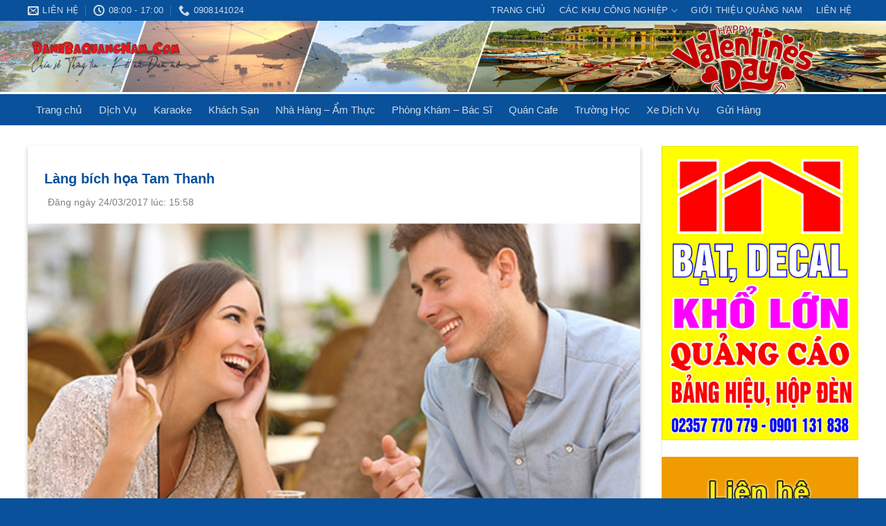

--- FILE ---
content_type: text/html; charset=UTF-8
request_url: https://danhbaquangnam.com/lang-bich-hoa-tam-thanh/
body_size: 20918
content:
<!DOCTYPE html>
<html lang="vi" prefix="og: https://ogp.me/ns#" class="loading-site no-js">
<head>
	<meta charset="UTF-8" />
	<link rel="profile" href="http://gmpg.org/xfn/11" />
	<link rel="pingback" href="https://danhbaquangnam.com/xmlrpc.php" />

	<script>(function(html){html.className = html.className.replace(/\bno-js\b/,'js')})(document.documentElement);</script>
<meta name="viewport" content="width=device-width, initial-scale=1" />
<!-- Tối ưu hóa công cụ tìm kiếm bởi Rank Math - https://rankmath.com/ -->
<title>Làng bích họa Tam Thanh - DanhBaQuangNam.Com</title>
<meta name="robots" content="follow, index, max-snippet:-1, max-video-preview:-1, max-image-preview:large"/>
<link rel="canonical" href="https://danhbaquangnam.com/lang-bich-hoa-tam-thanh/" />
<meta property="og:locale" content="vi_VN" />
<meta property="og:type" content="article" />
<meta property="og:title" content="Làng bích họa Tam Thanh - DanhBaQuangNam.Com" />
<meta property="og:description" content="Dưới bàn tay của tình nguyện viên Hàn Quốc, hơn 100 ngôi nhà ở làng chài nghèo tỉnh Quảng Nam trở thành những bức tranh sinh động. Đây là ngôi làng bích họa đầu tiên ở Việt Nam. Ngày 28/6, UBND Quảng Nam phối hợp với Đại sứ quán Hàn Quốc tại Việt Nam và..." />
<meta property="og:url" content="https://danhbaquangnam.com/lang-bich-hoa-tam-thanh/" />
<meta property="og:site_name" content="danhbaquangnam.com" />
<meta property="article:tag" content="Hàn Quốc" />
<meta property="article:tag" content="Làng bích họa" />
<meta property="article:tag" content="Oh Ye Seul" />
<meta property="article:tag" content="Tam Thanh" />
<meta property="article:tag" content="Trung Thanh" />
<meta property="article:tag" content="Việt Nam" />
<meta property="article:section" content="Du Lịch" />
<meta property="og:image" content="https://danhbaquangnam.com/wp-content/uploads/2017/08/doc-vi-cuoc-hen.jpg" />
<meta property="og:image:secure_url" content="https://danhbaquangnam.com/wp-content/uploads/2017/08/doc-vi-cuoc-hen.jpg" />
<meta property="og:image:width" content="550" />
<meta property="og:image:height" content="308" />
<meta property="og:image:alt" content="Làng bích họa Tam Thanh" />
<meta property="og:image:type" content="image/jpeg" />
<meta property="article:published_time" content="2017-03-24T15:58:04+07:00" />
<meta name="twitter:card" content="summary_large_image" />
<meta name="twitter:title" content="Làng bích họa Tam Thanh - DanhBaQuangNam.Com" />
<meta name="twitter:description" content="Dưới bàn tay của tình nguyện viên Hàn Quốc, hơn 100 ngôi nhà ở làng chài nghèo tỉnh Quảng Nam trở thành những bức tranh sinh động. Đây là ngôi làng bích họa đầu tiên ở Việt Nam. Ngày 28/6, UBND Quảng Nam phối hợp với Đại sứ quán Hàn Quốc tại Việt Nam và..." />
<meta name="twitter:image" content="https://danhbaquangnam.com/wp-content/uploads/2017/08/doc-vi-cuoc-hen.jpg" />
<script type="application/ld+json" class="rank-math-schema">{"@context":"https://schema.org","@graph":[{"@type":"Organization","@id":"https://danhbaquangnam.com/#organization","name":"danhbaquangnam.com","url":"https://danhbaquangnam.com","logo":{"@type":"ImageObject","@id":"https://danhbaquangnam.com/#logo","url":"https://danhbaquangnam.com/wp-content/uploads/2025/02/db.png","contentUrl":"https://danhbaquangnam.com/wp-content/uploads/2025/02/db.png","caption":"danhbaquangnam.com","inLanguage":"vi","width":"1549","height":"390"}},{"@type":"WebSite","@id":"https://danhbaquangnam.com/#website","url":"https://danhbaquangnam.com","name":"danhbaquangnam.com","alternateName":"danhbaquangnam","publisher":{"@id":"https://danhbaquangnam.com/#organization"},"inLanguage":"vi"},{"@type":"ImageObject","@id":"https://danhbaquangnam.com/wp-content/uploads/2017/08/doc-vi-cuoc-hen.jpg","url":"https://danhbaquangnam.com/wp-content/uploads/2017/08/doc-vi-cuoc-hen.jpg","width":"550","height":"308","inLanguage":"vi"},{"@type":"BreadcrumbList","@id":"https://danhbaquangnam.com/lang-bich-hoa-tam-thanh/#breadcrumb","itemListElement":[{"@type":"ListItem","position":"1","item":{"@id":"https://danhbaquangnam.com","name":"Trang ch\u1ee7"}},{"@type":"ListItem","position":"2","item":{"@id":"https://danhbaquangnam.com/du-lich-quang-nam/","name":"Du L\u1ecbch"}},{"@type":"ListItem","position":"3","item":{"@id":"https://danhbaquangnam.com/lang-bich-hoa-tam-thanh/","name":"L\u00e0ng b\u00edch h\u1ecda Tam Thanh"}}]},{"@type":"WebPage","@id":"https://danhbaquangnam.com/lang-bich-hoa-tam-thanh/#webpage","url":"https://danhbaquangnam.com/lang-bich-hoa-tam-thanh/","name":"L\u00e0ng b\u00edch h\u1ecda Tam Thanh - DanhBaQuangNam.Com","datePublished":"2017-03-24T15:58:04+07:00","dateModified":"2017-03-24T15:58:04+07:00","isPartOf":{"@id":"https://danhbaquangnam.com/#website"},"primaryImageOfPage":{"@id":"https://danhbaquangnam.com/wp-content/uploads/2017/08/doc-vi-cuoc-hen.jpg"},"inLanguage":"vi","breadcrumb":{"@id":"https://danhbaquangnam.com/lang-bich-hoa-tam-thanh/#breadcrumb"}},{"@type":"Person","@id":"https://danhbaquangnam.com/author/admin/","name":"Admin","url":"https://danhbaquangnam.com/author/admin/","image":{"@type":"ImageObject","@id":"https://secure.gravatar.com/avatar/68d5a9a4ad7e0cd806983134a48a459b112993597673f6ff9db03219bdecb1c1?s=96&amp;d=mm&amp;r=g","url":"https://secure.gravatar.com/avatar/68d5a9a4ad7e0cd806983134a48a459b112993597673f6ff9db03219bdecb1c1?s=96&amp;d=mm&amp;r=g","caption":"Admin","inLanguage":"vi"},"worksFor":{"@id":"https://danhbaquangnam.com/#organization"}},{"@type":"BlogPosting","headline":"L\u00e0ng b\u00edch h\u1ecda Tam Thanh - DanhBaQuangNam.Com","datePublished":"2017-03-24T15:58:04+07:00","dateModified":"2017-03-24T15:58:04+07:00","articleSection":"Du L\u1ecbch","author":{"@id":"https://danhbaquangnam.com/author/admin/","name":"Admin"},"publisher":{"@id":"https://danhbaquangnam.com/#organization"},"description":"L\u1ea5y h\u00ecnh m\u1eabu t\u1eeb nh\u1eefng l\u00e0ng b\u00edch h\u1ecda n\u1ed5i ti\u1ebfng t\u1ea1i H\u00e0n Qu\u1ed1c, d\u1ef1 \u00e1n \u0111\u01b0\u1ee3c k\u1ef3 v\u1ecdng sau khi ho\u00e0n th\u00e0nh s\u1ebd gi\u00fap ng\u01b0\u1eddi d\u00e2n th\u00fac \u0111\u1ea9y ph\u00e1t tri\u1ec3n du l\u1ecbch, n\u00e2ng cao \u00fd th\u1ee9c b\u1ea3o v\u1ec7 m\u00f4i tr\u01b0\u1eddng...","name":"L\u00e0ng b\u00edch h\u1ecda Tam Thanh - DanhBaQuangNam.Com","@id":"https://danhbaquangnam.com/lang-bich-hoa-tam-thanh/#richSnippet","isPartOf":{"@id":"https://danhbaquangnam.com/lang-bich-hoa-tam-thanh/#webpage"},"image":{"@id":"https://danhbaquangnam.com/wp-content/uploads/2017/08/doc-vi-cuoc-hen.jpg"},"inLanguage":"vi","mainEntityOfPage":{"@id":"https://danhbaquangnam.com/lang-bich-hoa-tam-thanh/#webpage"}}]}</script>
<!-- /Plugin SEO WordPress Rank Math -->

<link rel='dns-prefetch' href='//www.googletagmanager.com' />
<link rel='dns-prefetch' href='//pagead2.googlesyndication.com' />
<link rel='prefetch' href='https://danhbaquangnam.com/wp-content/themes/flatsome/assets/js/flatsome.js?ver=e2eddd6c228105dac048' />
<link rel='prefetch' href='https://danhbaquangnam.com/wp-content/themes/flatsome/assets/js/chunk.slider.js?ver=3.20.4' />
<link rel='prefetch' href='https://danhbaquangnam.com/wp-content/themes/flatsome/assets/js/chunk.popups.js?ver=3.20.4' />
<link rel='prefetch' href='https://danhbaquangnam.com/wp-content/themes/flatsome/assets/js/chunk.tooltips.js?ver=3.20.4' />
<link rel="alternate" type="application/rss+xml" title="Dòng thông tin DanhBaQuangNam.Com &raquo;" href="https://danhbaquangnam.com/feed/" />
<link rel="alternate" type="application/rss+xml" title="DanhBaQuangNam.Com &raquo; Dòng bình luận" href="https://danhbaquangnam.com/comments/feed/" />
<link rel="alternate" type="application/rss+xml" title="DanhBaQuangNam.Com &raquo; Làng bích họa Tam Thanh Dòng bình luận" href="https://danhbaquangnam.com/lang-bich-hoa-tam-thanh/feed/" />
<link rel="alternate" title="oNhúng (JSON)" type="application/json+oembed" href="https://danhbaquangnam.com/wp-json/oembed/1.0/embed?url=https%3A%2F%2Fdanhbaquangnam.com%2Flang-bich-hoa-tam-thanh%2F" />
<link rel="alternate" title="oNhúng (XML)" type="text/xml+oembed" href="https://danhbaquangnam.com/wp-json/oembed/1.0/embed?url=https%3A%2F%2Fdanhbaquangnam.com%2Flang-bich-hoa-tam-thanh%2F&#038;format=xml" />
<style id='wp-img-auto-sizes-contain-inline-css' type='text/css'>
img:is([sizes=auto i],[sizes^="auto," i]){contain-intrinsic-size:3000px 1500px}
/*# sourceURL=wp-img-auto-sizes-contain-inline-css */
</style>
<link rel='stylesheet' id='toc-screen-css' href='https://danhbaquangnam.com/wp-content/plugins/table-of-contents-plus/screen.min.css?ver=2411.1' type='text/css' media='all' />
<link rel='stylesheet' id='flatsome-main-css' href='https://danhbaquangnam.com/wp-content/themes/flatsome/assets/css/flatsome.css?ver=3.20.4' type='text/css' media='all' />
<style id='flatsome-main-inline-css' type='text/css'>
@font-face {
				font-family: "fl-icons";
				font-display: block;
				src: url(https://danhbaquangnam.com/wp-content/themes/flatsome/assets/css/icons/fl-icons.eot?v=3.20.4);
				src:
					url(https://danhbaquangnam.com/wp-content/themes/flatsome/assets/css/icons/fl-icons.eot#iefix?v=3.20.4) format("embedded-opentype"),
					url(https://danhbaquangnam.com/wp-content/themes/flatsome/assets/css/icons/fl-icons.woff2?v=3.20.4) format("woff2"),
					url(https://danhbaquangnam.com/wp-content/themes/flatsome/assets/css/icons/fl-icons.ttf?v=3.20.4) format("truetype"),
					url(https://danhbaquangnam.com/wp-content/themes/flatsome/assets/css/icons/fl-icons.woff?v=3.20.4) format("woff"),
					url(https://danhbaquangnam.com/wp-content/themes/flatsome/assets/css/icons/fl-icons.svg?v=3.20.4#fl-icons) format("svg");
			}
/*# sourceURL=flatsome-main-inline-css */
</style>
<link rel='stylesheet' id='flatsome-style-css' href='https://danhbaquangnam.com/wp-content/themes/news/style.css?ver=3.0' type='text/css' media='all' />
<script type="text/javascript" src="https://danhbaquangnam.com/wp-includes/js/jquery/jquery.min.js?ver=3.7.1" id="jquery-core-js"></script>

<!-- Đoạn mã Google tag (gtag.js) được thêm bởi Site Kit -->
<!-- Đoạn mã Google Analytics được thêm bởi Site Kit -->
<script type="text/javascript" src="https://www.googletagmanager.com/gtag/js?id=GT-WBZPQ4T" id="google_gtagjs-js" async></script>
<script type="text/javascript" id="google_gtagjs-js-after">
/* <![CDATA[ */
window.dataLayer = window.dataLayer || [];function gtag(){dataLayer.push(arguments);}
gtag("set","linker",{"domains":["danhbaquangnam.com"]});
gtag("js", new Date());
gtag("set", "developer_id.dZTNiMT", true);
gtag("config", "GT-WBZPQ4T");
 window._googlesitekit = window._googlesitekit || {}; window._googlesitekit.throttledEvents = []; window._googlesitekit.gtagEvent = (name, data) => { var key = JSON.stringify( { name, data } ); if ( !! window._googlesitekit.throttledEvents[ key ] ) { return; } window._googlesitekit.throttledEvents[ key ] = true; setTimeout( () => { delete window._googlesitekit.throttledEvents[ key ]; }, 5 ); gtag( "event", name, { ...data, event_source: "site-kit" } ); }; 
//# sourceURL=google_gtagjs-js-after
/* ]]> */
</script>
<link rel="https://api.w.org/" href="https://danhbaquangnam.com/wp-json/" /><link rel="alternate" title="JSON" type="application/json" href="https://danhbaquangnam.com/wp-json/wp/v2/posts/5542" /><link rel="EditURI" type="application/rsd+xml" title="RSD" href="https://danhbaquangnam.com/xmlrpc.php?rsd" />
<meta name="generator" content="WordPress 6.9" />
<link rel='shortlink' href='https://danhbaquangnam.com/?p=5542' />
<meta name="generator" content="Site Kit by Google 1.170.0" /><!-- Analytics by WP Statistics - https://wp-statistics.com -->

<!-- Thẻ meta Google AdSense được thêm bởi Site Kit -->
<meta name="google-adsense-platform-account" content="ca-host-pub-2644536267352236">
<meta name="google-adsense-platform-domain" content="sitekit.withgoogle.com">
<!-- Kết thúc thẻ meta Google AdSense được thêm bởi Site Kit -->

<!-- Mã đoạn Google AdSense được thêm bởi Site Kit -->
<script type="text/javascript" async="async" src="https://pagead2.googlesyndication.com/pagead/js/adsbygoogle.js?client=ca-pub-8317033435806024&amp;host=ca-host-pub-2644536267352236" crossorigin="anonymous"></script>

<!-- Kết thúc mã đoạn Google AdSense được thêm bởi Site Kit -->
<link rel="icon" href="https://danhbaquangnam.com/wp-content/uploads/2025/02/cropped-dc-32x32.png" sizes="32x32" />
<link rel="icon" href="https://danhbaquangnam.com/wp-content/uploads/2025/02/cropped-dc-192x192.png" sizes="192x192" />
<link rel="apple-touch-icon" href="https://danhbaquangnam.com/wp-content/uploads/2025/02/cropped-dc-180x180.png" />
<meta name="msapplication-TileImage" content="https://danhbaquangnam.com/wp-content/uploads/2025/02/cropped-dc-270x270.png" />
<style id="custom-css" type="text/css">:root {--primary-color: #09519a;--fs-color-primary: #09519a;--fs-color-secondary: #0d89f6;--fs-color-success: #dd3333;--fs-color-alert: #b20000;--fs-color-base: #303030;--fs-experimental-link-color: #1e73be;--fs-experimental-link-color-hover: #168bf2;}.tooltipster-base {--tooltip-color: #fff;--tooltip-bg-color: #000;}.off-canvas-right .mfp-content, .off-canvas-left .mfp-content {--drawer-width: 300px;}.container-width, .full-width .ubermenu-nav, .container, .row{max-width: 1230px}.row.row-collapse{max-width: 1200px}.row.row-small{max-width: 1222.5px}.row.row-large{max-width: 1260px}.header-main{height: 106px}#logo img{max-height: 106px}#logo{width:228px;}#logo img{padding:10px 0;}.header-bottom{min-height: 45px}.header-top{min-height: 30px}.transparent .header-main{height: 30px}.transparent #logo img{max-height: 30px}.has-transparent + .page-title:first-of-type,.has-transparent + #main > .page-title,.has-transparent + #main > div > .page-title,.has-transparent + #main .page-header-wrapper:first-of-type .page-title{padding-top: 110px;}.header.show-on-scroll,.stuck .header-main{height:50px!important}.stuck #logo img{max-height: 50px!important}.header-bg-color {background-color: rgba(255,255,255,0.9)}.header-bottom {background-color: #09519a}.top-bar-nav > li > a{line-height: 16px }.header-main .nav > li > a{line-height: 16px }.stuck .header-main .nav > li > a{line-height: 12px }.header-bottom-nav > li > a{line-height: 24px }@media (max-width: 549px) {.header-main{height: 70px}#logo img{max-height: 70px}}.nav-dropdown{font-size:100%}h1,h2,h3,h4,h5,h6,.heading-font{color: #0a0a0a;}body{font-size: 100%;}@media screen and (max-width: 549px){body{font-size: 100%;}}body{font-family: -apple-system, BlinkMacSystemFont, "Segoe UI", Roboto, Oxygen-Sans, Ubuntu, Cantarell, "Helvetica Neue", sans-serif;}body {font-weight: 400;font-style: normal;}.nav > li > a {font-family: -apple-system, BlinkMacSystemFont, "Segoe UI", Roboto, Oxygen-Sans, Ubuntu, Cantarell, "Helvetica Neue", sans-serif;}.mobile-sidebar-levels-2 .nav > li > ul > li > a {font-family: -apple-system, BlinkMacSystemFont, "Segoe UI", Roboto, Oxygen-Sans, Ubuntu, Cantarell, "Helvetica Neue", sans-serif;}.nav > li > a,.mobile-sidebar-levels-2 .nav > li > ul > li > a {font-weight: 400;font-style: normal;}h1,h2,h3,h4,h5,h6,.heading-font, .off-canvas-center .nav-sidebar.nav-vertical > li > a{font-family: -apple-system, BlinkMacSystemFont, "Segoe UI", Roboto, Oxygen-Sans, Ubuntu, Cantarell, "Helvetica Neue", sans-serif;}h1,h2,h3,h4,h5,h6,.heading-font,.banner h1,.banner h2 {font-weight: 700;font-style: normal;}.alt-font{font-family: "Dancing Script", sans-serif;}.alt-font {font-weight: 400!important;font-style: normal!important;}.widget:where(:not(.widget_shopping_cart)) a{color: #303030;}.widget:where(:not(.widget_shopping_cart)) a:hover{color: #1e73be;}.widget .tagcloud a:hover{border-color: #1e73be; background-color: #1e73be;}.absolute-footer, html{background-color: #09519a}.nav-vertical-fly-out > li + li {border-top-width: 1px; border-top-style: solid;}/* Custom CSS */.header-main .header-inner{background-image: url(/wp-content/uploads/2025/02/22-3.png);background-repeat: no-repeat;background-position-x: right;}.header-bottom-nav > li > a:hover,.header-bottom-nav li.active a, .header-bottom-nav li:hover a{background:#1e7bd2}.header-bottom-nav > li > a{font-size:15px}.nav-dropdown-default {padding: 0;}.nav-dropdown-default li a:hover{background:#3db515; color:white}.widget img{width:100%}.blog-archive .large-3, .blog-single .large-3{padding-left:0}.blog-archive .large-12{padding-bottom:0; text-align:left}#breadcrumbs{font-size: 15px;color: #404040;margin-bottom:5px}.blog-archive .page-title{font-size: 20px;margin-bottom: 15px;display: block;letter-spacing: 0;text-transform: none;color: #404040;}.blog-single .blog-share{text-align:left}.danh-muc{font-size: 14px;margin-bottom: 10px;color:#636363}.the-tim-kiem a{font-style: italic; color: #424242;background: #e4e4e4;padding: 3px 10px;margin-bottom: 10px;}.the-tim-kiem a:hover{background:#03a9f4;color:white}.entry-content {padding-top: 1.5em;padding-bottom: 0;}footer.entry-meta {border-top: 1px dashed #ececec;border-bottom: 1px dashed #ececec;}.post {margin: 0 0 20px;}.commentlist li, .comment-list li {list-style: none;padding: 0;font-size: 15px;}.comments-title{text-transform: none;letter-spacing: 0;font-size: 18px;color: #09519a;}.the-tim-kiem{font-size:14px;color:#636363}.blog-single .entry-content p{font-size:15px; margin-bottom:15px}.blog-single .entry-title{margin-top:10px;font-size: 20px;color: #09519a;}.is-divider{display:none}.blog-archive ul.links li a{background: #03a9f4;border: 2px solid #03a9f4;color: white;}.nav-dropdown-default li a{border-bottom:1px solid #1871c5 !important;padding:8px 10px !important; color:white; margin:0 !important}.list-post7 .post-item .box-text{padding-bottom:0}.list-post7 .post-item .post-title{font-size: 15px;font-weight: bold;margin: 0;color: #353535;}.list-post7 .post-item .post-title:hover{color:#288ad6}.footer-menu .widget_nav_menu{background: #09519a;}.footer-menu .menu-main-menu-container{max-width: 1204px;margin: 0 auto;height:40px}.footer-menu .menu{display: inline-block;width: 100%;clear: both;}.footer-menu .menu li a{line-height: 26px;font-size: 15px;color:white}.footer-menu .menu li{border-top:none;float: left;margin-right: 22px; display:inline-block}.footer-menu .menu li a:hover{color:#b0d9ff}.footer-section .col{padding-bottom:0}a.back-to-top{background: #03a9f4 !important;border: none !important;color: white !important;}.footer-section ul li{list-style:square}.footer-section ul{margin-bottom:0}.header-bg-color{background-repeat: no-repeat;background-size: contain; background-color: rgb(255 255 255 / 0%); background-image: url(/wp-content/uploads/2025/02/header3.png);}.header-bottom-nav li{margin:0}.header-bottom-nav > li > a{padding-left:10px;padding-right:10px}.header-nav .icon-angle-down{display:none}.list-post4 .post-item{padding-bottom:0}.list-post4 .post-item .post-title{font-weight:normal; font-size:15px}.list-post4 .post-item .post-title:hover{color:#288ad6}.overlay-icon {width: 35px;height: 35px;line-height: 33px;}.title-do .section-title-normal span{background: #8a0206;color: white;text-transform: uppercase;border-left: none;font-size: 15px;text-align: center;display: block;width: 100%;margin: 0;padding: 10px;}.list-post5{background: #9f0004;margin-left:0 !important; margin-right:0 !important}.list-post5 .post-item{padding-top:10px !important}.list-post5 .post-item .box-image{border: 2px solid white;border-radius: 10px;}.section2 .cot2 .section-title-container {margin-bottom: 0;}.list-post5 .post-item .post-title{margin: 0;font-size: 15px;font-weight: normal;color: white;}.list-post5 .post-item{padding:20px 20px 20px !important}.list-post5 .flickity-page-dots {bottom: 12px;}.list-post5 .flickity-page-dots .dot.is-selected{background:white}.list-post5 .flickity-page-dots .dot{opacity: .5;background-color: #0000;border: 1px solid white;}.list-post5 .post-item .box-text{padding-left:0; padding-right:0}.section-title a:hover,.sub-title li a:hover{color: #1e73be;}.tieu-de-new .section-title-normal span{background: #e8e8e8;position: relative;margin-bottom: 0px;padding: 7px 10px;color: #09519a;font-size: 16px;display: block;width: 100%;text-transform: none;font-weight: normal;border-left: 5px solid #288ad6;border-bottom: none;margin-right:0}.section1 .col{padding-bottom:0}.section-title-normal {border-bottom:none;margin-bottom: 0 !important;}.list-post1 .post-item a:hover{color:#4a4a4a}.list-post2 .post-item .box-text{padding:0; padding-left:10px}.list-post2 .post-item .post-title{font-weight:normal; font-size:15px; color:#333333}.list-post2 .post-item .post-title:hover, .list-post1 .post-item .post-title:hover{color:#288ad6}.list-post2 .post-item{padding-bottom:17px}.list-post1 .post-item .post-title{font-size: 19px;color: #9f0004;margin:0; margin-bottom:10px}.box-blog-post .is-divider{display:none}.list-post1 .post-item .box-image{background: #e2e5de;padding: 6px;}.section2 .large-7{flex-basis:53%; max-width:53%}.section2 .large-2{flex-basis:22%; max-width:22%}.list-post5 .flickity-button{display:none}.cot1 .section-title-normal span:after{content: "";position: absolute;top: 0;right: 2px;width: 5px;height: 100%;background: #09519a;transform: skewX(40deg);}.cot1 .section-title-normal span:before{content: "";position: absolute;top: 0;right: -14px;background: #fff;width: 28px;height: calc(100% - 2px);transform: skewX(40deg);}.cot1 .section-title-normal{position:relative;border-bottom: 3px solid #09519a;}.cot1 .section-title-normal span{display: inline-block;position: relative;border-bottom: 0px solid transparent;background: #09519a;padding: 5px 30px 5px 10px;line-height: 21px;font-weight: bold;text-transform: uppercase;color: white;font-size: 15px;}.section-title a {color:#5ab317;font-size: 15px;margin-left: auto;font-weight: normal;}.cot1 .section-title-container {margin-bottom: 0;}.list-post3 .post-item a:hover{color:#333}.list-post3 .post-item .post-title:hover{color:#288ad6}.list-post3 .post-item .post-title{color:#333; margin-bottom:10px}.list-post3 .post-item .from_the_blog_excerpt {font-size: 14px;color: #505050;}.list-post3 .post-item .post-meta{color: #9c9c9c;}.tieu-de-tin-tuc.sub-title{margin-left:170px}ul.sub-title{display: inline-block;position: absolute;margin-bottom: 0;margin-left: 120px;margin-top:-30px}.sub-title li{display: inline-block;float: left;list-style: none;}.sub-title li a{color: #5ab317;font-size:15px}.list-post6 .post-item .post-title:before{content: "";position: absolute;width: 8px;height: 8px;background:#65a527;border-radius: 100px;top: 15px;left: 0px;}.list-post6 .post-item .post-title:hover{color:#288ad6}.list-post3 .post-item{padding-bottom:15px}.list-post6 .post-item .post-title{font-size: 15px;margin: 0;padding-left: 15px;font-weight: normal;}.list-post6 .post-item .box-text{padding-bottom:0}.list-post3 .post-item .box-text{padding:0; padding-left:15px}.luot-xem{color:gray; font-size:14px; margin:10px 0; display:block}.blog-archive .post-item .post-title{margin: 0;margin-bottom: 10px;color:#1a3f5e}.blog-archive .post-item .post-title:hover{color:#1e73be}.blog-archive .post-item .box-text{padding:0; padding-left:15px}.blog-archive .post-item a:hover{color:#334862}.blog-archive .post-item {padding-bottom:15px}.home .luot-xem, .post-sidebar .luot-xem{display:none}.blog-archive .post-item .box-text,.blog-archive .post-item .box-image{vertical-align: top !important;}.fa{padding-right:5px}.fa-eye{margin-left:20px}.widget.topview{margin-left:0}.topview ul li {padding: 10px 5px;border-top: 1px dashed #d6d6d6 !important;display: flex;}.topview ul li a {line-height:21px;font-weight: normal; font-size:15px;padding: 0;}.topview li:before {font-family:sans-serif !important;padding: 5px 3px 8px 3px;color: #4caf50 !important;font-size: 30px !important;opacity: 1 !important;text-align: right;}.topview ul{border: 1px solid #e8e8e8;}.topview span.widget-title{display:block;background: #4ea522;border-left: none;color: white;letter-spacing: 0;padding: 10px;text-align: center;}.topview ul li:first-child{border-top:none !important}.entry-header-text-top{padding-bottom:10px}.xem-them .tieu-de-xem-them { font-weight: normal;display: block;margin-bottom: 10px;font-size: 16px;color: #09519a;background: whitesmoke;padding: 4px 10px;border-left: 5px solid #09519a;}.xem-them ul{margin-left:20px;}.xem-them ul li {list-style:square;margin-bottom: 5px;color:#8bc34a;}.xem-them ul li a {text-transform:uppercase; color:#3a3a3a;font-weight: normal;font-size: 15px;}.widget_nav_menu .toggle{display:none}#commentform input[type=submit]{font-weight: normal;text-transform: none;font-size: 15px;}.xem-them ul li a:hover {text-decoration: underline;}.xem-them .ngay-dang{color: #989898;font-size: 14px;font-style: italic;}.xem-them{margin-top:20px}/* Custom CSS Mobile */@media (max-width: 549px){.hdevvn-show-cats {display: none;}.blog-archive .large-3, .blog-single .large-3{padding-left:15px}.header-main .header-inner{background-image:none;}.header-bg-color {background-image:none}.header-main .icon-menu:before, .header-main .icon-search:before{color:#156ac1}.section1 .col, .section2 .large-7, .section2 .large-5, .section2 .large-2, .section2 .small-6{flex-basis:100%; max-width:100%}.header-main {box-shadow: 2px 2px 20px #00000029;}.list-post1 .post-item .post-title {font-size: 17px;}.list-post2 .post-item .box-text{padding-left:0;padding-top:8px}.list-post2 .post-item{flex-basis:50%; max-width:50%}ul.sub-title{display:none}.list-post3 .post-item .box-text{padding-top:8px; padding-left:0}.list-post3 .post-item .post-title{font-size:16px}.list-post7 .post-item, .list-post4 .post-item{flex-basis:50%; max-width:50%; padding:0 5px 0}.list-post7 .post-item .box-text{padding-bottom:10px}.list-post7 .post-item .post-title{font-weight:normal}.footer-section .col{padding-bottom:15px}.footer-menu .menu-main-menu-container{height:auto}.footer-menu .menu li {float:inherit;margin-right: 10px;display:inline-block !important;margin-left: 10px;}.footer-menu .menu{text-align:center}.off-canvas .nav-vertical>li>a {padding-top: 10px;padding-bottom: 10px;text-transform: none;font-size: 16px;font-weight: normal;color: #383838;}.blog-archive .post-item .box-text{padding-top:8px; padding-left:0}.blog-archive .post-item .post-title{font-size:16px}footer.entry-meta{font-size:15px}}.label-new.menu-item > a:after{content:"Mới";}.label-hot.menu-item > a:after{content:"Nổi bật";}.label-sale.menu-item > a:after{content:"Giảm giá";}.label-popular.menu-item > a:after{content:"Phổ biến";}</style>		<style type="text/css" id="wp-custom-css">
			.from_the_blog_excerpt {
	overflow: hidden;
	display: -webkit-box;
	-webkit-line-clamp: 4;
	line-clamp: 4;
	-webkit-box-orient: vertical;
	height: 92px;
}
.entry-content.single-page div[dir="auto"] img {
	margin-bottom: 0;
}
		</style>
		<style id="kirki-inline-styles">/* vietnamese */
@font-face {
  font-family: 'Dancing Script';
  font-style: normal;
  font-weight: 400;
  font-display: swap;
  src: url(https://danhbaquangnam.com/wp-content/fonts/dancing-script/If2cXTr6YS-zF4S-kcSWSVi_sxjsohD9F50Ruu7BMSo3Rep8ltA.woff2) format('woff2');
  unicode-range: U+0102-0103, U+0110-0111, U+0128-0129, U+0168-0169, U+01A0-01A1, U+01AF-01B0, U+0300-0301, U+0303-0304, U+0308-0309, U+0323, U+0329, U+1EA0-1EF9, U+20AB;
}
/* latin-ext */
@font-face {
  font-family: 'Dancing Script';
  font-style: normal;
  font-weight: 400;
  font-display: swap;
  src: url(https://danhbaquangnam.com/wp-content/fonts/dancing-script/If2cXTr6YS-zF4S-kcSWSVi_sxjsohD9F50Ruu7BMSo3ROp8ltA.woff2) format('woff2');
  unicode-range: U+0100-02BA, U+02BD-02C5, U+02C7-02CC, U+02CE-02D7, U+02DD-02FF, U+0304, U+0308, U+0329, U+1D00-1DBF, U+1E00-1E9F, U+1EF2-1EFF, U+2020, U+20A0-20AB, U+20AD-20C0, U+2113, U+2C60-2C7F, U+A720-A7FF;
}
/* latin */
@font-face {
  font-family: 'Dancing Script';
  font-style: normal;
  font-weight: 400;
  font-display: swap;
  src: url(https://danhbaquangnam.com/wp-content/fonts/dancing-script/If2cXTr6YS-zF4S-kcSWSVi_sxjsohD9F50Ruu7BMSo3Sup8.woff2) format('woff2');
  unicode-range: U+0000-00FF, U+0131, U+0152-0153, U+02BB-02BC, U+02C6, U+02DA, U+02DC, U+0304, U+0308, U+0329, U+2000-206F, U+20AC, U+2122, U+2191, U+2193, U+2212, U+2215, U+FEFF, U+FFFD;
}/* vietnamese */
@font-face {
  font-family: 'Dancing Script';
  font-style: normal;
  font-weight: 400;
  font-display: swap;
  src: url(https://danhbaquangnam.com/wp-content/fonts/dancing-script/If2cXTr6YS-zF4S-kcSWSVi_sxjsohD9F50Ruu7BMSo3Rep8ltA.woff2) format('woff2');
  unicode-range: U+0102-0103, U+0110-0111, U+0128-0129, U+0168-0169, U+01A0-01A1, U+01AF-01B0, U+0300-0301, U+0303-0304, U+0308-0309, U+0323, U+0329, U+1EA0-1EF9, U+20AB;
}
/* latin-ext */
@font-face {
  font-family: 'Dancing Script';
  font-style: normal;
  font-weight: 400;
  font-display: swap;
  src: url(https://danhbaquangnam.com/wp-content/fonts/dancing-script/If2cXTr6YS-zF4S-kcSWSVi_sxjsohD9F50Ruu7BMSo3ROp8ltA.woff2) format('woff2');
  unicode-range: U+0100-02BA, U+02BD-02C5, U+02C7-02CC, U+02CE-02D7, U+02DD-02FF, U+0304, U+0308, U+0329, U+1D00-1DBF, U+1E00-1E9F, U+1EF2-1EFF, U+2020, U+20A0-20AB, U+20AD-20C0, U+2113, U+2C60-2C7F, U+A720-A7FF;
}
/* latin */
@font-face {
  font-family: 'Dancing Script';
  font-style: normal;
  font-weight: 400;
  font-display: swap;
  src: url(https://danhbaquangnam.com/wp-content/fonts/dancing-script/If2cXTr6YS-zF4S-kcSWSVi_sxjsohD9F50Ruu7BMSo3Sup8.woff2) format('woff2');
  unicode-range: U+0000-00FF, U+0131, U+0152-0153, U+02BB-02BC, U+02C6, U+02DA, U+02DC, U+0304, U+0308, U+0329, U+2000-206F, U+20AC, U+2122, U+2191, U+2193, U+2212, U+2215, U+FEFF, U+FFFD;
}/* vietnamese */
@font-face {
  font-family: 'Dancing Script';
  font-style: normal;
  font-weight: 400;
  font-display: swap;
  src: url(https://danhbaquangnam.com/wp-content/fonts/dancing-script/If2cXTr6YS-zF4S-kcSWSVi_sxjsohD9F50Ruu7BMSo3Rep8ltA.woff2) format('woff2');
  unicode-range: U+0102-0103, U+0110-0111, U+0128-0129, U+0168-0169, U+01A0-01A1, U+01AF-01B0, U+0300-0301, U+0303-0304, U+0308-0309, U+0323, U+0329, U+1EA0-1EF9, U+20AB;
}
/* latin-ext */
@font-face {
  font-family: 'Dancing Script';
  font-style: normal;
  font-weight: 400;
  font-display: swap;
  src: url(https://danhbaquangnam.com/wp-content/fonts/dancing-script/If2cXTr6YS-zF4S-kcSWSVi_sxjsohD9F50Ruu7BMSo3ROp8ltA.woff2) format('woff2');
  unicode-range: U+0100-02BA, U+02BD-02C5, U+02C7-02CC, U+02CE-02D7, U+02DD-02FF, U+0304, U+0308, U+0329, U+1D00-1DBF, U+1E00-1E9F, U+1EF2-1EFF, U+2020, U+20A0-20AB, U+20AD-20C0, U+2113, U+2C60-2C7F, U+A720-A7FF;
}
/* latin */
@font-face {
  font-family: 'Dancing Script';
  font-style: normal;
  font-weight: 400;
  font-display: swap;
  src: url(https://danhbaquangnam.com/wp-content/fonts/dancing-script/If2cXTr6YS-zF4S-kcSWSVi_sxjsohD9F50Ruu7BMSo3Sup8.woff2) format('woff2');
  unicode-range: U+0000-00FF, U+0131, U+0152-0153, U+02BB-02BC, U+02C6, U+02DA, U+02DC, U+0304, U+0308, U+0329, U+2000-206F, U+20AC, U+2122, U+2191, U+2193, U+2212, U+2215, U+FEFF, U+FFFD;
}</style><style id='global-styles-inline-css' type='text/css'>
:root{--wp--preset--aspect-ratio--square: 1;--wp--preset--aspect-ratio--4-3: 4/3;--wp--preset--aspect-ratio--3-4: 3/4;--wp--preset--aspect-ratio--3-2: 3/2;--wp--preset--aspect-ratio--2-3: 2/3;--wp--preset--aspect-ratio--16-9: 16/9;--wp--preset--aspect-ratio--9-16: 9/16;--wp--preset--color--black: #000000;--wp--preset--color--cyan-bluish-gray: #abb8c3;--wp--preset--color--white: #ffffff;--wp--preset--color--pale-pink: #f78da7;--wp--preset--color--vivid-red: #cf2e2e;--wp--preset--color--luminous-vivid-orange: #ff6900;--wp--preset--color--luminous-vivid-amber: #fcb900;--wp--preset--color--light-green-cyan: #7bdcb5;--wp--preset--color--vivid-green-cyan: #00d084;--wp--preset--color--pale-cyan-blue: #8ed1fc;--wp--preset--color--vivid-cyan-blue: #0693e3;--wp--preset--color--vivid-purple: #9b51e0;--wp--preset--color--primary: #09519a;--wp--preset--color--secondary: #0d89f6;--wp--preset--color--success: #dd3333;--wp--preset--color--alert: #b20000;--wp--preset--gradient--vivid-cyan-blue-to-vivid-purple: linear-gradient(135deg,rgb(6,147,227) 0%,rgb(155,81,224) 100%);--wp--preset--gradient--light-green-cyan-to-vivid-green-cyan: linear-gradient(135deg,rgb(122,220,180) 0%,rgb(0,208,130) 100%);--wp--preset--gradient--luminous-vivid-amber-to-luminous-vivid-orange: linear-gradient(135deg,rgb(252,185,0) 0%,rgb(255,105,0) 100%);--wp--preset--gradient--luminous-vivid-orange-to-vivid-red: linear-gradient(135deg,rgb(255,105,0) 0%,rgb(207,46,46) 100%);--wp--preset--gradient--very-light-gray-to-cyan-bluish-gray: linear-gradient(135deg,rgb(238,238,238) 0%,rgb(169,184,195) 100%);--wp--preset--gradient--cool-to-warm-spectrum: linear-gradient(135deg,rgb(74,234,220) 0%,rgb(151,120,209) 20%,rgb(207,42,186) 40%,rgb(238,44,130) 60%,rgb(251,105,98) 80%,rgb(254,248,76) 100%);--wp--preset--gradient--blush-light-purple: linear-gradient(135deg,rgb(255,206,236) 0%,rgb(152,150,240) 100%);--wp--preset--gradient--blush-bordeaux: linear-gradient(135deg,rgb(254,205,165) 0%,rgb(254,45,45) 50%,rgb(107,0,62) 100%);--wp--preset--gradient--luminous-dusk: linear-gradient(135deg,rgb(255,203,112) 0%,rgb(199,81,192) 50%,rgb(65,88,208) 100%);--wp--preset--gradient--pale-ocean: linear-gradient(135deg,rgb(255,245,203) 0%,rgb(182,227,212) 50%,rgb(51,167,181) 100%);--wp--preset--gradient--electric-grass: linear-gradient(135deg,rgb(202,248,128) 0%,rgb(113,206,126) 100%);--wp--preset--gradient--midnight: linear-gradient(135deg,rgb(2,3,129) 0%,rgb(40,116,252) 100%);--wp--preset--font-size--small: 13px;--wp--preset--font-size--medium: 20px;--wp--preset--font-size--large: 36px;--wp--preset--font-size--x-large: 42px;--wp--preset--spacing--20: 0.44rem;--wp--preset--spacing--30: 0.67rem;--wp--preset--spacing--40: 1rem;--wp--preset--spacing--50: 1.5rem;--wp--preset--spacing--60: 2.25rem;--wp--preset--spacing--70: 3.38rem;--wp--preset--spacing--80: 5.06rem;--wp--preset--shadow--natural: 6px 6px 9px rgba(0, 0, 0, 0.2);--wp--preset--shadow--deep: 12px 12px 50px rgba(0, 0, 0, 0.4);--wp--preset--shadow--sharp: 6px 6px 0px rgba(0, 0, 0, 0.2);--wp--preset--shadow--outlined: 6px 6px 0px -3px rgb(255, 255, 255), 6px 6px rgb(0, 0, 0);--wp--preset--shadow--crisp: 6px 6px 0px rgb(0, 0, 0);}:where(body) { margin: 0; }.wp-site-blocks > .alignleft { float: left; margin-right: 2em; }.wp-site-blocks > .alignright { float: right; margin-left: 2em; }.wp-site-blocks > .aligncenter { justify-content: center; margin-left: auto; margin-right: auto; }:where(.is-layout-flex){gap: 0.5em;}:where(.is-layout-grid){gap: 0.5em;}.is-layout-flow > .alignleft{float: left;margin-inline-start: 0;margin-inline-end: 2em;}.is-layout-flow > .alignright{float: right;margin-inline-start: 2em;margin-inline-end: 0;}.is-layout-flow > .aligncenter{margin-left: auto !important;margin-right: auto !important;}.is-layout-constrained > .alignleft{float: left;margin-inline-start: 0;margin-inline-end: 2em;}.is-layout-constrained > .alignright{float: right;margin-inline-start: 2em;margin-inline-end: 0;}.is-layout-constrained > .aligncenter{margin-left: auto !important;margin-right: auto !important;}.is-layout-constrained > :where(:not(.alignleft):not(.alignright):not(.alignfull)){margin-left: auto !important;margin-right: auto !important;}body .is-layout-flex{display: flex;}.is-layout-flex{flex-wrap: wrap;align-items: center;}.is-layout-flex > :is(*, div){margin: 0;}body .is-layout-grid{display: grid;}.is-layout-grid > :is(*, div){margin: 0;}body{padding-top: 0px;padding-right: 0px;padding-bottom: 0px;padding-left: 0px;}a:where(:not(.wp-element-button)){text-decoration: none;}:root :where(.wp-element-button, .wp-block-button__link){background-color: #32373c;border-width: 0;color: #fff;font-family: inherit;font-size: inherit;font-style: inherit;font-weight: inherit;letter-spacing: inherit;line-height: inherit;padding-top: calc(0.667em + 2px);padding-right: calc(1.333em + 2px);padding-bottom: calc(0.667em + 2px);padding-left: calc(1.333em + 2px);text-decoration: none;text-transform: inherit;}.has-black-color{color: var(--wp--preset--color--black) !important;}.has-cyan-bluish-gray-color{color: var(--wp--preset--color--cyan-bluish-gray) !important;}.has-white-color{color: var(--wp--preset--color--white) !important;}.has-pale-pink-color{color: var(--wp--preset--color--pale-pink) !important;}.has-vivid-red-color{color: var(--wp--preset--color--vivid-red) !important;}.has-luminous-vivid-orange-color{color: var(--wp--preset--color--luminous-vivid-orange) !important;}.has-luminous-vivid-amber-color{color: var(--wp--preset--color--luminous-vivid-amber) !important;}.has-light-green-cyan-color{color: var(--wp--preset--color--light-green-cyan) !important;}.has-vivid-green-cyan-color{color: var(--wp--preset--color--vivid-green-cyan) !important;}.has-pale-cyan-blue-color{color: var(--wp--preset--color--pale-cyan-blue) !important;}.has-vivid-cyan-blue-color{color: var(--wp--preset--color--vivid-cyan-blue) !important;}.has-vivid-purple-color{color: var(--wp--preset--color--vivid-purple) !important;}.has-primary-color{color: var(--wp--preset--color--primary) !important;}.has-secondary-color{color: var(--wp--preset--color--secondary) !important;}.has-success-color{color: var(--wp--preset--color--success) !important;}.has-alert-color{color: var(--wp--preset--color--alert) !important;}.has-black-background-color{background-color: var(--wp--preset--color--black) !important;}.has-cyan-bluish-gray-background-color{background-color: var(--wp--preset--color--cyan-bluish-gray) !important;}.has-white-background-color{background-color: var(--wp--preset--color--white) !important;}.has-pale-pink-background-color{background-color: var(--wp--preset--color--pale-pink) !important;}.has-vivid-red-background-color{background-color: var(--wp--preset--color--vivid-red) !important;}.has-luminous-vivid-orange-background-color{background-color: var(--wp--preset--color--luminous-vivid-orange) !important;}.has-luminous-vivid-amber-background-color{background-color: var(--wp--preset--color--luminous-vivid-amber) !important;}.has-light-green-cyan-background-color{background-color: var(--wp--preset--color--light-green-cyan) !important;}.has-vivid-green-cyan-background-color{background-color: var(--wp--preset--color--vivid-green-cyan) !important;}.has-pale-cyan-blue-background-color{background-color: var(--wp--preset--color--pale-cyan-blue) !important;}.has-vivid-cyan-blue-background-color{background-color: var(--wp--preset--color--vivid-cyan-blue) !important;}.has-vivid-purple-background-color{background-color: var(--wp--preset--color--vivid-purple) !important;}.has-primary-background-color{background-color: var(--wp--preset--color--primary) !important;}.has-secondary-background-color{background-color: var(--wp--preset--color--secondary) !important;}.has-success-background-color{background-color: var(--wp--preset--color--success) !important;}.has-alert-background-color{background-color: var(--wp--preset--color--alert) !important;}.has-black-border-color{border-color: var(--wp--preset--color--black) !important;}.has-cyan-bluish-gray-border-color{border-color: var(--wp--preset--color--cyan-bluish-gray) !important;}.has-white-border-color{border-color: var(--wp--preset--color--white) !important;}.has-pale-pink-border-color{border-color: var(--wp--preset--color--pale-pink) !important;}.has-vivid-red-border-color{border-color: var(--wp--preset--color--vivid-red) !important;}.has-luminous-vivid-orange-border-color{border-color: var(--wp--preset--color--luminous-vivid-orange) !important;}.has-luminous-vivid-amber-border-color{border-color: var(--wp--preset--color--luminous-vivid-amber) !important;}.has-light-green-cyan-border-color{border-color: var(--wp--preset--color--light-green-cyan) !important;}.has-vivid-green-cyan-border-color{border-color: var(--wp--preset--color--vivid-green-cyan) !important;}.has-pale-cyan-blue-border-color{border-color: var(--wp--preset--color--pale-cyan-blue) !important;}.has-vivid-cyan-blue-border-color{border-color: var(--wp--preset--color--vivid-cyan-blue) !important;}.has-vivid-purple-border-color{border-color: var(--wp--preset--color--vivid-purple) !important;}.has-primary-border-color{border-color: var(--wp--preset--color--primary) !important;}.has-secondary-border-color{border-color: var(--wp--preset--color--secondary) !important;}.has-success-border-color{border-color: var(--wp--preset--color--success) !important;}.has-alert-border-color{border-color: var(--wp--preset--color--alert) !important;}.has-vivid-cyan-blue-to-vivid-purple-gradient-background{background: var(--wp--preset--gradient--vivid-cyan-blue-to-vivid-purple) !important;}.has-light-green-cyan-to-vivid-green-cyan-gradient-background{background: var(--wp--preset--gradient--light-green-cyan-to-vivid-green-cyan) !important;}.has-luminous-vivid-amber-to-luminous-vivid-orange-gradient-background{background: var(--wp--preset--gradient--luminous-vivid-amber-to-luminous-vivid-orange) !important;}.has-luminous-vivid-orange-to-vivid-red-gradient-background{background: var(--wp--preset--gradient--luminous-vivid-orange-to-vivid-red) !important;}.has-very-light-gray-to-cyan-bluish-gray-gradient-background{background: var(--wp--preset--gradient--very-light-gray-to-cyan-bluish-gray) !important;}.has-cool-to-warm-spectrum-gradient-background{background: var(--wp--preset--gradient--cool-to-warm-spectrum) !important;}.has-blush-light-purple-gradient-background{background: var(--wp--preset--gradient--blush-light-purple) !important;}.has-blush-bordeaux-gradient-background{background: var(--wp--preset--gradient--blush-bordeaux) !important;}.has-luminous-dusk-gradient-background{background: var(--wp--preset--gradient--luminous-dusk) !important;}.has-pale-ocean-gradient-background{background: var(--wp--preset--gradient--pale-ocean) !important;}.has-electric-grass-gradient-background{background: var(--wp--preset--gradient--electric-grass) !important;}.has-midnight-gradient-background{background: var(--wp--preset--gradient--midnight) !important;}.has-small-font-size{font-size: var(--wp--preset--font-size--small) !important;}.has-medium-font-size{font-size: var(--wp--preset--font-size--medium) !important;}.has-large-font-size{font-size: var(--wp--preset--font-size--large) !important;}.has-x-large-font-size{font-size: var(--wp--preset--font-size--x-large) !important;}
/*# sourceURL=global-styles-inline-css */
</style>
</head>

<body class="wp-singular post-template-default single single-post postid-5542 single-format-standard wp-theme-flatsome wp-child-theme-news lightbox mobile-submenu-slide mobile-submenu-slide-levels-1 mobile-submenu-toggle">


<a class="skip-link screen-reader-text" href="#main">Bỏ qua nội dung</a>

<div id="wrapper">

	
	<header id="header" class="header has-sticky sticky-jump">
		<div class="header-wrapper">
			<div id="top-bar" class="header-top hide-for-sticky nav-dark hide-for-medium">
    <div class="flex-row container">
      <div class="flex-col hide-for-medium flex-left">
          <ul class="nav nav-left medium-nav-center nav-small  nav-pills nav-prompts-overlay nav-uppercase">
              <li class="header-contact-wrapper">
		<ul id="header-contact" class="nav medium-nav-center nav-divided nav-uppercase header-contact">
		
						<li>
			  <a href="mailto:dangchuc@gmail.com" class="tooltip" title="dangchuc@gmail.com">
				  <i class="icon-envelop" aria-hidden="true" style="font-size:16px;"></i>			       <span>
			       	Liên hệ			       </span>
			  </a>
			</li>
			
						<li>
			  <a href="#" onclick="event.preventDefault()" class="tooltip" title="08:00 - 17:00 ">
			  	   <i class="icon-clock" aria-hidden="true" style="font-size:16px;"></i>			        <span>08:00 - 17:00</span>
			  </a>
			 </li>
			
						<li>
			  <a href="tel:0908141024" class="tooltip" title="0908141024">
			     <i class="icon-phone" aria-hidden="true" style="font-size:16px;"></i>			      <span>0908141024</span>
			  </a>
			</li>
			
				</ul>
</li>
          </ul>
      </div>

      <div class="flex-col hide-for-medium flex-center">
          <ul class="nav nav-center nav-small  nav-pills nav-prompts-overlay nav-uppercase">
                        </ul>
      </div>

      <div class="flex-col hide-for-medium flex-right">
         <ul class="nav top-bar-nav nav-right nav-small  nav-pills nav-prompts-overlay nav-uppercase">
              <li id="menu-item-5435" class="menu-item menu-item-type-post_type menu-item-object-page menu-item-home menu-item-5435 menu-item-design-default"><a href="https://danhbaquangnam.com/" class="nav-top-link">Trang chủ</a></li>
<li id="menu-item-6766" class="menu-item menu-item-type-post_type menu-item-object-page menu-item-has-children menu-item-6766 menu-item-design-default has-dropdown"><a href="https://danhbaquangnam.com/cac-khu-cong-nghiep/" class="nav-top-link" aria-expanded="false" aria-haspopup="menu">CÁC KHU CÔNG NGHIỆP<i class="icon-angle-down" aria-hidden="true"></i></a>
<ul class="sub-menu nav-dropdown nav-dropdown-default">
	<li id="menu-item-6774" class="menu-item menu-item-type-post_type menu-item-object-page menu-item-6774"><a href="https://danhbaquangnam.com/cac-khu-cong-nghiep/khu-kinh-te-mo-chu-lai/">KHU KINH TẾ MỞ CHU LAI</a></li>
	<li id="menu-item-6773" class="menu-item menu-item-type-post_type menu-item-object-page menu-item-6773"><a href="https://danhbaquangnam.com/cac-khu-cong-nghiep/khu-cong-nghiep-thuan-yen/">Khu công nghiệp Thuận Yên</a></li>
	<li id="menu-item-6772" class="menu-item menu-item-type-post_type menu-item-object-page menu-item-6772"><a href="https://danhbaquangnam.com/cac-khu-cong-nghiep/khu-cong-nghiep-tam-anh-2/">Khu công nghiệp Tam Anh 2</a></li>
	<li id="menu-item-6771" class="menu-item menu-item-type-post_type menu-item-object-page menu-item-6771"><a href="https://danhbaquangnam.com/cac-khu-cong-nghiep/khu-cong-nghiep-dong-que-son/">Khu công nghiệp Đông Quế Sơn</a></li>
	<li id="menu-item-6770" class="menu-item menu-item-type-post_type menu-item-object-page menu-item-6770"><a href="https://danhbaquangnam.com/cac-khu-cong-nghiep/khu-cong-nghiep-dien-nam-dien-ngoc/">Khu công nghiệp Điện Nam- Điện Ngọc</a></li>
</ul>
</li>
<li id="menu-item-6768" class="menu-item menu-item-type-post_type menu-item-object-page menu-item-6768 menu-item-design-default"><a href="https://danhbaquangnam.com/gioi-thieu-quang-nam/" class="nav-top-link">Giới thiệu Quảng Nam</a></li>
<li id="menu-item-5445" class="menu-item menu-item-type-post_type menu-item-object-page menu-item-5445 menu-item-design-default"><a href="https://danhbaquangnam.com/lien-he/" class="nav-top-link">LIÊN HỆ</a></li>
          </ul>
      </div>

      
    </div>
</div>
<div id="masthead" class="header-main hide-for-sticky nav-dark">
      <div class="header-inner flex-row container logo-left medium-logo-center" role="navigation">

          <!-- Logo -->
          <div id="logo" class="flex-col logo">
            
<!-- Header logo -->
<a href="https://danhbaquangnam.com/" title="DanhBaQuangNam.Com - Sẻ chia kiến thức &#8211; Kết nối đam mê" rel="home">
		<img width="1020" height="257" src="https://danhbaquangnam.com/wp-content/uploads/2025/02/db-1024x258.png" class="header_logo header-logo" alt="DanhBaQuangNam.Com"/><img  width="1020" height="257" src="https://danhbaquangnam.com/wp-content/uploads/2025/02/db-1024x258.png" class="header-logo-dark" alt="DanhBaQuangNam.Com"/></a>
          </div>

          <!-- Mobile Left Elements -->
          <div class="flex-col show-for-medium flex-left">
            <ul class="mobile-nav nav nav-left ">
              <li class="nav-icon has-icon">
			<a href="#" class="is-small" data-open="#main-menu" data-pos="left" data-bg="main-menu-overlay" role="button" aria-label="Menu" aria-controls="main-menu" aria-expanded="false" aria-haspopup="dialog" data-flatsome-role-button>
			<i class="icon-menu" aria-hidden="true"></i>					</a>
	</li>
            </ul>
          </div>

          <!-- Left Elements -->
          <div class="flex-col hide-for-medium flex-left
            flex-grow">
            <ul class="header-nav header-nav-main nav nav-left  nav-pills nav-size-large nav-spacing-large" >
                          </ul>
          </div>

          <!-- Right Elements -->
          <div class="flex-col hide-for-medium flex-right">
            <ul class="header-nav header-nav-main nav nav-right  nav-pills nav-size-large nav-spacing-large">
                          </ul>
          </div>

          <!-- Mobile Right Elements -->
          <div class="flex-col show-for-medium flex-right">
            <ul class="mobile-nav nav nav-right ">
              <li class="header-search header-search-dropdown has-icon has-dropdown menu-item-has-children">
		<a href="#" aria-label="Search" aria-haspopup="true" aria-expanded="false" aria-controls="ux-search-dropdown" class="nav-top-link is-small"><i class="icon-search" aria-hidden="true"></i></a>
		<ul id="ux-search-dropdown" class="nav-dropdown nav-dropdown-default">
	 	<li class="header-search-form search-form html relative has-icon">
	<div class="header-search-form-wrapper">
		<div class="searchform-wrapper ux-search-box relative is-normal"><form method="get" class="searchform" action="https://danhbaquangnam.com/" role="search">
		<div class="flex-row relative">
			<div class="flex-col flex-grow">
	   	   <input type="search" class="search-field mb-0" name="s" value="" id="s" placeholder="Search&hellip;" />
			</div>
			<div class="flex-col">
				<button type="submit" class="ux-search-submit submit-button secondary button icon mb-0" aria-label="Gửi">
					<i class="icon-search" aria-hidden="true"></i>				</button>
			</div>
		</div>
    <div class="live-search-results text-left z-top"></div>
</form>
</div>	</div>
</li>
	</ul>
</li>
            </ul>
          </div>

      </div>

      </div>
<div id="wide-nav" class="header-bottom wide-nav nav-dark hide-for-medium">
    <div class="flex-row container">

                        <div class="flex-col hide-for-medium flex-left">
                <ul class="nav header-nav header-bottom-nav nav-left  nav-outline nav-size-medium nav-spacing-xlarge">
                    <li id="menu-item-3300" class="menu-item menu-item-type-post_type menu-item-object-page menu-item-home menu-item-3300 menu-item-design-default"><a href="https://danhbaquangnam.com/" class="nav-top-link">Trang chủ</a></li>
<li id="menu-item-6756" class="menu-item menu-item-type-taxonomy menu-item-object-category menu-item-6756 menu-item-design-default"><a href="https://danhbaquangnam.com/dich-vu/" class="nav-top-link">Dịch Vụ</a></li>
<li id="menu-item-6758" class="menu-item menu-item-type-taxonomy menu-item-object-category menu-item-has-children menu-item-6758 menu-item-design-default has-dropdown"><a href="https://danhbaquangnam.com/karaoke/" class="nav-top-link" aria-expanded="false" aria-haspopup="menu">Karaoke<i class="icon-angle-down" aria-hidden="true"></i></a>
<ul class="sub-menu nav-dropdown nav-dropdown-default">
	<li id="menu-item-7025" class="menu-item menu-item-type-taxonomy menu-item-object-category menu-item-7025"><a href="https://danhbaquangnam.com/karaoke/tam-ky-karaoke/">Tam Kỳ</a></li>
	<li id="menu-item-7024" class="menu-item menu-item-type-taxonomy menu-item-object-category menu-item-7024"><a href="https://danhbaquangnam.com/karaoke/nui-thanh-karaoke/">Núi Thành</a></li>
</ul>
</li>
<li id="menu-item-6759" class="menu-item menu-item-type-taxonomy menu-item-object-category menu-item-has-children menu-item-6759 menu-item-design-default has-dropdown"><a href="https://danhbaquangnam.com/khach-san/" class="nav-top-link" aria-expanded="false" aria-haspopup="menu">Khách Sạn<i class="icon-angle-down" aria-hidden="true"></i></a>
<ul class="sub-menu nav-dropdown nav-dropdown-default">
	<li id="menu-item-7029" class="menu-item menu-item-type-taxonomy menu-item-object-category menu-item-7029"><a href="https://danhbaquangnam.com/khach-san/tam-ky/">Tam Kỳ</a></li>
	<li id="menu-item-7026" class="menu-item menu-item-type-taxonomy menu-item-object-category menu-item-7026"><a href="https://danhbaquangnam.com/khach-san/hoi-an/">Hội An</a></li>
	<li id="menu-item-7027" class="menu-item menu-item-type-taxonomy menu-item-object-category menu-item-7027"><a href="https://danhbaquangnam.com/khach-san/nui-thanh-khach-san/">Núi Thành</a></li>
	<li id="menu-item-7028" class="menu-item menu-item-type-taxonomy menu-item-object-category menu-item-7028"><a href="https://danhbaquangnam.com/khach-san/phuoc-son/">Phước Sơn</a></li>
</ul>
</li>
<li id="menu-item-6760" class="menu-item menu-item-type-taxonomy menu-item-object-category menu-item-has-children menu-item-6760 menu-item-design-default has-dropdown"><a href="https://danhbaquangnam.com/nha-hang/" class="nav-top-link" aria-expanded="false" aria-haspopup="menu">Nhà Hàng &#8211; Ẩm Thực<i class="icon-angle-down" aria-hidden="true"></i></a>
<ul class="sub-menu nav-dropdown nav-dropdown-default">
	<li id="menu-item-7043" class="menu-item menu-item-type-taxonomy menu-item-object-category menu-item-7043"><a href="https://danhbaquangnam.com/nha-hang/tam-ky-nha-hang/">Tam Kỳ</a></li>
	<li id="menu-item-7041" class="menu-item menu-item-type-taxonomy menu-item-object-category menu-item-7041"><a href="https://danhbaquangnam.com/nha-hang/hoi-an-nha-hang/">Hội An</a></li>
	<li id="menu-item-7042" class="menu-item menu-item-type-taxonomy menu-item-object-category menu-item-7042"><a href="https://danhbaquangnam.com/nha-hang/nui-thanh-nha-hang/">Núi Thành</a></li>
	<li id="menu-item-7040" class="menu-item menu-item-type-taxonomy menu-item-object-category menu-item-7040"><a href="https://danhbaquangnam.com/nha-hang/dien-ban/">Điện Bàn</a></li>
</ul>
</li>
<li id="menu-item-6761" class="menu-item menu-item-type-taxonomy menu-item-object-category menu-item-has-children menu-item-6761 menu-item-design-default has-dropdown"><a href="https://danhbaquangnam.com/phong-kham-bac-si/" class="nav-top-link" aria-expanded="false" aria-haspopup="menu">Phòng Khám &#8211; Bác Sĩ<i class="icon-angle-down" aria-hidden="true"></i></a>
<ul class="sub-menu nav-dropdown nav-dropdown-default">
	<li id="menu-item-7038" class="menu-item menu-item-type-taxonomy menu-item-object-category menu-item-7038"><a href="https://danhbaquangnam.com/phong-kham-bac-si/benh-vien/">Bệnh Viện</a></li>
	<li id="menu-item-7039" class="menu-item menu-item-type-taxonomy menu-item-object-category menu-item-7039"><a href="https://danhbaquangnam.com/phong-kham-bac-si/phong-kham/">Phòng Khám</a></li>
</ul>
</li>
<li id="menu-item-6762" class="menu-item menu-item-type-taxonomy menu-item-object-category menu-item-has-children menu-item-6762 menu-item-design-default has-dropdown"><a href="https://danhbaquangnam.com/cafe/" class="nav-top-link" aria-expanded="false" aria-haspopup="menu">Quán Cafe<i class="icon-angle-down" aria-hidden="true"></i></a>
<ul class="sub-menu nav-dropdown nav-dropdown-default">
	<li id="menu-item-7032" class="menu-item menu-item-type-taxonomy menu-item-object-category menu-item-7032"><a href="https://danhbaquangnam.com/cafe/tam-ky-cafe/">Tam Kỳ</a></li>
	<li id="menu-item-7030" class="menu-item menu-item-type-taxonomy menu-item-object-category menu-item-7030"><a href="https://danhbaquangnam.com/cafe/hoi-an-cafe/">Hội An</a></li>
	<li id="menu-item-7031" class="menu-item menu-item-type-taxonomy menu-item-object-category menu-item-7031"><a href="https://danhbaquangnam.com/cafe/nui-thanh-cafe/">Núi Thành</a></li>
</ul>
</li>
<li id="menu-item-6763" class="menu-item menu-item-type-taxonomy menu-item-object-category menu-item-has-children menu-item-6763 menu-item-design-default has-dropdown"><a href="https://danhbaquangnam.com/truong-hoc/" class="nav-top-link" aria-expanded="false" aria-haspopup="menu">Trường Học<i class="icon-angle-down" aria-hidden="true"></i></a>
<ul class="sub-menu nav-dropdown nav-dropdown-default">
	<li id="menu-item-7034" class="menu-item menu-item-type-taxonomy menu-item-object-category menu-item-7034"><a href="https://danhbaquangnam.com/truong-hoc/dai-hoc/">Đại Học</a></li>
	<li id="menu-item-7033" class="menu-item menu-item-type-taxonomy menu-item-object-category menu-item-7033"><a href="https://danhbaquangnam.com/truong-hoc/cao-dang/">Cao Đẳng</a></li>
</ul>
</li>
<li id="menu-item-6764" class="menu-item menu-item-type-taxonomy menu-item-object-category menu-item-has-children menu-item-6764 menu-item-design-default has-dropdown"><a href="https://danhbaquangnam.com/xe-dich-vu/" class="nav-top-link" aria-expanded="false" aria-haspopup="menu">Xe Dịch Vụ<i class="icon-angle-down" aria-hidden="true"></i></a>
<ul class="sub-menu nav-dropdown nav-dropdown-default">
	<li id="menu-item-7036" class="menu-item menu-item-type-taxonomy menu-item-object-category menu-item-7036"><a href="https://danhbaquangnam.com/xe-dich-vu/tam-ky-cho-thue-xe/">Tam Kỳ</a></li>
	<li id="menu-item-7035" class="menu-item menu-item-type-taxonomy menu-item-object-category menu-item-7035"><a href="https://danhbaquangnam.com/xe-dich-vu/nui-thanh/">Núi Thành</a></li>
	<li id="menu-item-7037" class="menu-item menu-item-type-taxonomy menu-item-object-category menu-item-7037"><a href="https://danhbaquangnam.com/xe-dich-vu/tien-phuoc/">Tiên Phước</a></li>
</ul>
</li>
<li id="menu-item-6765" class="menu-item menu-item-type-taxonomy menu-item-object-category menu-item-6765 menu-item-design-default"><a href="https://danhbaquangnam.com/xe-khach-gui-hang/" class="nav-top-link">Gửi Hàng</a></li>
                </ul>
            </div>
            
            
                        <div class="flex-col hide-for-medium flex-right flex-grow">
              <ul class="nav header-nav header-bottom-nav nav-right  nav-outline nav-size-medium nav-spacing-xlarge">
                                 </ul>
            </div>
            
            
    </div>
</div>

<div class="header-bg-container fill"><div class="header-bg-image fill"></div><div class="header-bg-color fill"></div></div>		</div>
		<script async src="https://pagead2.googlesyndication.com/pagead/js/adsbygoogle.js?client=ca-pub-8317033435806024"
     crossorigin="anonymous"></script>
	</header>

	
	<main id="main" class="">

<div id="content" class="blog-wrapper blog-single page-wrapper">
	

<div class="row row-large row-divided ">

	<div class="large-9 col">
		

<article id="post-5542" class="post-5542 post type-post status-publish format-standard has-post-thumbnail hentry category-du-lich-quang-nam tag-han-quoc tag-lang-bich-hoa tag-oh-ye-seul tag-tam-thanh tag-trung-thanh tag-viet-nam">
	<div class="article-inner has-shadow box-shadow-2 box-shadow-2-hover">
		<header class="entry-header">
	<div class="entry-header-text entry-header-text-top text-left">
		
<h1 class="entry-title">Làng bích họa Tam Thanh</h1>	<div class="luot-xem">		
						<i class="fa fa-clock-o"></i>Đăng ngày 24/03/2017 lúc: 15:58<i class="fa fa-eye"></i><span class="value"></span>
						</div>

	</div>
						<div class="entry-image relative">
				<a href="https://danhbaquangnam.com/lang-bich-hoa-tam-thanh/">
    <img width="550" height="308" src="https://danhbaquangnam.com/wp-content/uploads/2017/08/doc-vi-cuoc-hen.jpg" class="attachment-large size-large wp-post-image" alt="" decoding="async" fetchpriority="high" srcset="https://danhbaquangnam.com/wp-content/uploads/2017/08/doc-vi-cuoc-hen.jpg 550w, https://danhbaquangnam.com/wp-content/uploads/2017/08/doc-vi-cuoc-hen-300x168.jpg 300w" sizes="(max-width: 550px) 100vw, 550px" /></a>
							</div>
			</header>
		<div class="entry-content single-page">
    
    	<div>Dưới bàn tay của tình nguyện viên Hàn Quốc, hơn 100 ngôi nhà ở làng chài nghèo tỉnh Quảng Nam trở thành những bức tranh sinh động. Đây là ngôi làng bích họa đầu tiên ở Việt Nam.</div>
<div></div>
<div><img decoding="async" class="lazy-load alignnone size-full wp-image-2998" src="data:image/svg+xml,%3Csvg%20viewBox%3D%220%200%201080%20815%22%20xmlns%3D%22http%3A%2F%2Fwww.w3.org%2F2000%2Fsvg%22%3E%3C%2Fsvg%3E" data-src="https://danhbaquangnam.com/wp-content/uploads/2017/03/tam-thanh-4.jpg" alt="" width="1080" height="815" /></div>
<div>
<div id="article_content">
<div>
<div>Ngày 28/6, UBND Quảng Nam phối hợp với Đại sứ quán Hàn Quốc tại Việt Nam và một số tổ chức phi chính phủ khánh thành Dự án giao lưu mỹ thuật cộng đồng Hàn &#8211; Việt tại xã Tam Thanh (TP Tam Kỳ). Dự án hoàn thành sau hơn 20 ngày khởi động, do hàng chục tình nguyện viên Hàn Quốc thực hiện.</div>
<div></div>
</div>
<div>
<div><img decoding="async" class="lazy-load alignnone size-full wp-image-2997" src="data:image/svg+xml,%3Csvg%20viewBox%3D%220%200%201080%20809%22%20xmlns%3D%22http%3A%2F%2Fwww.w3.org%2F2000%2Fsvg%22%3E%3C%2Fsvg%3E" data-src="https://danhbaquangnam.com/wp-content/uploads/2017/03/tam-thanh-3.jpg" alt="" width="1080" height="809" /></div>
<div>
<p>Lấy hình mẫu từ những làng bích họa nổi tiếng tại Hàn Quốc, dự án được kỳ vọng sau khi hoàn thành sẽ giúp người dân thúc đẩy phát triển du lịch, nâng cao ý thức bảo vệ môi trường&#8230;</p>
</div>
</div>
<div></div>
<div>
<div>Đám trẻ làng chài thích thú xem họa sĩ xinh đẹp 25 tuổi Oh Ye Seul vẽ tranh trên tường nhà. Oh Ye Seul vốn là họa sĩ tự do tại Hàn Quốc, từng tham gia vào những dự án làng bích họa bằng việc vẽ tranh tường, hay thực hiện các video. Sau khi nghe về Dự án mỹ thuật cộng đồng Hàn &#8211; Việt, cô đăng ký ngay để có cơ hội đến Việt Nam.</div>
</div>
<div>
<div><img decoding="async" class="lazy-load alignnone size-full wp-image-2996" src="data:image/svg+xml,%3Csvg%20viewBox%3D%220%200%201920%201080%22%20xmlns%3D%22http%3A%2F%2Fwww.w3.org%2F2000%2Fsvg%22%3E%3C%2Fsvg%3E" data-src="https://danhbaquangnam.com/wp-content/uploads/2017/03/tam-thanh-2.jpg" alt="" width="1920" height="1080" /></div>
<div>
<p>&#8220;Trước giờ chỉ được biết đến Việt Nam qua truyền hình, nhưng khi qua đây mình thật sự bị thu hút, ấn tượng bởi cả cảnh sắc và con người Việt. Người dân rất chất phác, thân thiện&#8221;, nữ họa sĩ chia sẻ.</p>
</div>
</div>
<div>
<div>
<p>Chủ nhân ngôi nhà xúc động trước bức ảnh vẽ tất cả thành viên trong gia đình bên tường nhà. Người đàn ông làm nghề thợ may cùng vợ và hai con nhỏ được phác họa trong bức tranh. Các tình nguyện viên Hàn Quốc cho hay do thời tiết Việt Nam những ngày này quá nóng nên rất khó khăn trong việc sáng tác.</p>
</div>
</div>
<div></div>
<div>
<div>
<p>Chân dung của chủ nhà trên bức tường. Những tình nguyện viên cho hay, Trung Thanh được chọn làm làng bích họa bởi mật độ dân cư tập trung cao. Những ngôi nhà sát liền nhau rất dễ tạo ấn tượng và thể hiện các bức tranh sống động. Những bức tranh phong phú chủ đề gồm phong cảnh thiên nhiên, đời sống sinh hoạt, văn hóa của người dân làng biển và nhân vật hoạt hình vui nhộn cho trẻ em.</p>
<p><img decoding="async" class="lazy-load alignnone size-full wp-image-2999" src="data:image/svg+xml,%3Csvg%20viewBox%3D%220%200%201522%201142%22%20xmlns%3D%22http%3A%2F%2Fwww.w3.org%2F2000%2Fsvg%22%3E%3C%2Fsvg%3E" data-src="https://danhbaquangnam.com/wp-content/uploads/2017/03/tam-thanh.jpg" alt="" width="1522" height="1142" /></p>
</div>
</div>
<div>
<div>Theo ông Park Kyoung Chul, Trưởng Đại diện Quỹ Giao lưu quốc tế Hàn Quốc tại Việt Nam, dự án là dịp để giao lưu, chia sẻ ý tưởng nghệ thuật, kinh nghiệm tổ chức và phát triển nghệ thuật cộng đồng giữa hai quốc gia. Những tình nguyện viên mong muốn góp phần làm thay đổi diện mạo một làng quê, thúc đẩy du lịch phát triển, giúp cho người dân địa phương được sống trong không gian văn hóa nghệ thuật thực sự và nâng cao ý thức, trách nhiệm, lòng tự hào của người dân</div>
<div><img decoding="async" class="lazy-load alignnone size-full wp-image-3001" src="data:image/svg+xml,%3Csvg%20viewBox%3D%220%200%201080%20809%22%20xmlns%3D%22http%3A%2F%2Fwww.w3.org%2F2000%2Fsvg%22%3E%3C%2Fsvg%3E" data-src="https://danhbaquangnam.com/wp-content/uploads/2017/03/tam-thanh-5.jpg" alt="" width="1080" height="809" /></div>
</div>
</div>
</div>
    	
	<div class="blog-share text-center"><div class="is-divider medium"></div><div class="social-icons share-icons share-row relative" ><a href="whatsapp://send?text=L%C3%A0ng%20b%C3%ADch%20h%E1%BB%8Da%20Tam%20Thanh - https://danhbaquangnam.com/lang-bich-hoa-tam-thanh/" data-action="share/whatsapp/share" class="icon button circle is-outline tooltip whatsapp show-for-medium" title="Chia sẻ trên WhatsApp" aria-label="Chia sẻ trên WhatsApp"><i class="icon-whatsapp" aria-hidden="true"></i></a><a href="https://www.facebook.com/sharer.php?u=https://danhbaquangnam.com/lang-bich-hoa-tam-thanh/" data-label="Facebook" onclick="window.open(this.href,this.title,'width=500,height=500,top=300px,left=300px'); return false;" target="_blank" class="icon button circle is-outline tooltip facebook" title="Chia sẻ trên Facebook" aria-label="Chia sẻ trên Facebook" rel="noopener nofollow"><i class="icon-facebook" aria-hidden="true"></i></a><a href="https://twitter.com/share?url=https://danhbaquangnam.com/lang-bich-hoa-tam-thanh/" onclick="window.open(this.href,this.title,'width=500,height=500,top=300px,left=300px'); return false;" target="_blank" class="icon button circle is-outline tooltip twitter" title="Chia sẻ trên Twitter" aria-label="Chia sẻ trên Twitter" rel="noopener nofollow"><i class="icon-twitter" aria-hidden="true"></i></a><a href="mailto:?subject=L%C3%A0ng%20b%C3%ADch%20h%E1%BB%8Da%20Tam%20Thanh&body=Xem%20n%C3%A0y%3A%20https%3A%2F%2Fdanhbaquangnam.com%2Flang-bich-hoa-tam-thanh%2F" class="icon button circle is-outline tooltip email" title="Gửi email cho bạn bè" aria-label="Gửi email cho bạn bè" rel="nofollow"><i class="icon-envelop" aria-hidden="true"></i></a><a href="https://pinterest.com/pin/create/button?url=https://danhbaquangnam.com/lang-bich-hoa-tam-thanh/&media=https://danhbaquangnam.com/wp-content/uploads/2017/08/doc-vi-cuoc-hen.jpg&description=L%C3%A0ng%20b%C3%ADch%20h%E1%BB%8Da%20Tam%20Thanh" onclick="window.open(this.href,this.title,'width=500,height=500,top=300px,left=300px'); return false;" target="_blank" class="icon button circle is-outline tooltip pinterest" title="Ghim trên Pinterest" aria-label="Ghim trên Pinterest" rel="noopener nofollow"><i class="icon-pinterest" aria-hidden="true"></i></a><a href="https://www.linkedin.com/shareArticle?mini=true&url=https://danhbaquangnam.com/lang-bich-hoa-tam-thanh/&title=L%C3%A0ng%20b%C3%ADch%20h%E1%BB%8Da%20Tam%20Thanh" onclick="window.open(this.href,this.title,'width=500,height=500,top=300px,left=300px'); return false;" target="_blank" class="icon button circle is-outline tooltip linkedin" title="Chia sẻ trên LinkedIn" aria-label="Chia sẻ trên LinkedIn" rel="noopener nofollow"><i class="icon-linkedin" aria-hidden="true"></i></a></div></div></div>

	<footer class="entry-meta text-left">
		<div class="danh-muc"><i class="fa fa-folder"></i>Danh mục: <a href="https://danhbaquangnam.com/du-lich-quang-nam/" rel="category tag">Du Lịch</a>.</div><div class="the-tim-kiem"><i class="fa fa-tags"></i>Thẻ tìm kiếm: <a href="https://danhbaquangnam.com/tag/han-quoc/" rel="tag">Hàn Quốc</a>, <a href="https://danhbaquangnam.com/tag/lang-bich-hoa/" rel="tag">Làng bích họa</a>, <a href="https://danhbaquangnam.com/tag/oh-ye-seul/" rel="tag">Oh Ye Seul</a>, <a href="https://danhbaquangnam.com/tag/tam-thanh/" rel="tag">Tam Thanh</a>, <a href="https://danhbaquangnam.com/tag/trung-thanh/" rel="tag">Trung Thanh</a>, <a href="https://danhbaquangnam.com/tag/viet-nam/" rel="tag">Việt Nam</a>.</div>	</footer>


        <nav role="navigation" id="nav-below" class="navigation-post">
	<div class="flex-row next-prev-nav bt bb">
		<div class="flex-col flex-grow nav-prev text-left">
			    <div class="nav-previous"><a href="https://danhbaquangnam.com/thi-co-hoi/" rel="prev"><span class="hide-for-small"><i class="icon-angle-left" aria-hidden="true"></i></span> Đô thị cổ Hội An &#8211; Quảng Nam</a></div>
		</div>
		<div class="flex-col flex-grow nav-next text-right">
			    <div class="nav-next"><a href="https://danhbaquangnam.com/cu-lao-cham/" rel="next">Cù Lao Chàm <span class="hide-for-small"><i class="icon-angle-right" aria-hidden="true"></i></span></a></div>		</div>
	</div>

	    </nav>

    <div class="xem-them">
    <h2 class="tieu-de-xem-them">CÓ THỂ BẠN QUAN TÂM:</h2>
    <ul><HR>
 
<li>
    <a href="https://danhbaquangnam.com/tam-ky-restaurant-tiem-com-tam-ky/">TAM KỲ RESTAURANT &#8211; TIỆM CƠM TAM KỲ</a>
</li>
 
 
<li>
    <a href="https://danhbaquangnam.com/karaoke-rubynight-beer/">Karaoke RubyNight Beer</a>
</li>
 
 
<li>
    <a href="https://danhbaquangnam.com/an-nam-coffee-hoi-an/">AN NAM Coffee &#8211; Hội An</a>
</li>
 
 
<li>
    <a href="https://danhbaquangnam.com/sound-of-silence-coffee-hoi-an/">Sound Of Silence Coffee &#8211; Hội An</a>
</li>
 
 
<li>
    <a href="https://danhbaquangnam.com/tiem-nuong-khu-vuon-nho/">Tiệm Nướng Khu Vườn Nhỏ</a>
</li>
 
 
<li>
    <a href="https://danhbaquangnam.com/karaoke-avatar-nui-thanh/">Karaoke Avatar &#8211; Núi thành</a>
</li>
 
 
<li>
    <a href="https://danhbaquangnam.com/%f0%9d%90%8c%f0%9d%90%b2%cc%83-%f0%9d%90%92%f0%9d%90%a8%cc%9b%f0%9d%90%a7-%f0%9d%90%87%f0%9d%90%9e%f0%9d%90%ab%f0%9d%90%a2%f0%9d%90%ad%f0%9d%90%9a%f0%9d%90%a0%f0%9d%90%9e-%f0%9d%90%91%f0%9d%90%9e/">Mỹ Sơn Heritage Resort</a>
</li>
 
 
<li>
    <a href="https://danhbaquangnam.com/nha-hang-tiec-cuoi-song-hy/">Nhà Hàng Tiệc Cưới Song Hỷ</a>
</li>
 
 
<li>
    <a href="https://danhbaquangnam.com/quan-than-lau-nuong-oc/">Quán Than &#8211; Lẩu, Nướng, Ốc</a>
</li>
 
 
<li>
    <a href="https://danhbaquangnam.com/nha-hang-duong-tau-1-nui-thanh/">Nhà Hàng Đường Tàu 1 &#8211; NÚI THÀNH</a>
</li>
 
  </ul>
 
</div>
	</div>
</article>




<div id="comments" class="comments-area">

	
	
	
		<div id="respond" class="comment-respond">
		<h3 id="reply-title" class="comment-reply-title">Để lại một bình luận <small><a rel="nofollow" id="cancel-comment-reply-link" href="/lang-bich-hoa-tam-thanh/#respond" style="display:none;">Hủy</a></small></h3><p class="must-log-in">Bạn phải <a href="https://danhbaquangnam.com/wp-login.php?redirect_to=https%3A%2F%2Fdanhbaquangnam.com%2Flang-bich-hoa-tam-thanh%2F">đăng nhập</a> để gửi bình luận.</p>	</div><!-- #respond -->
	
</div>
	</div>
	<div class="post-sidebar large-3 col">
				<div id="secondary" class="widget-area " role="complementary">
		<aside id="media_image-2" class="widget widget_media_image"><img width="1713" height="2560" src="https://danhbaquangnam.com/wp-content/uploads/2025/02/IN-scaled.jpg" class="image wp-image-6753  attachment-full size-full" alt="" style="max-width: 100%; height: auto;" decoding="async" loading="lazy" srcset="https://danhbaquangnam.com/wp-content/uploads/2025/02/IN-scaled.jpg 1713w, https://danhbaquangnam.com/wp-content/uploads/2025/02/IN-201x300.jpg 201w, https://danhbaquangnam.com/wp-content/uploads/2025/02/IN-685x1024.jpg 685w, https://danhbaquangnam.com/wp-content/uploads/2025/02/IN-768x1148.jpg 768w, https://danhbaquangnam.com/wp-content/uploads/2025/02/IN-1028x1536.jpg 1028w, https://danhbaquangnam.com/wp-content/uploads/2025/02/IN-1370x2048.jpg 1370w" sizes="auto, (max-width: 1713px) 100vw, 1713px" /></aside><aside id="media_image-3" class="widget widget_media_image"><img width="325" height="200" src="https://danhbaquangnam.com/wp-content/uploads/2025/02/lienhe.gif" class="image wp-image-6754  attachment-full size-full" alt="" style="max-width: 100%; height: auto;" decoding="async" loading="lazy" /></aside><aside id="media_image-4" class="widget widget_media_image"><img width="251" height="61" src="https://danhbaquangnam.com/wp-content/uploads/2025/02/hot.png" class="image wp-image-5314  attachment-full size-full" alt="" style="max-width: 100%; height: auto;" decoding="async" loading="lazy" /></aside>
		<aside id="block_widget-2" class="widget block_widget">
		
		&nbsp;
<div class="container section-title-container tieu-de-new" ><h3 class="section-title section-title-bold"><b aria-hidden="true"></b><span class="section-title-main" ><i class="icon-clock" aria-hidden="true"></i>Tin mới nhất</span><b aria-hidden="true"></b></h3></div>


  
    <div class="row list-post4 large-columns-1 medium-columns-1 small-columns-1 row-small" >
  <div class="col post-item" >
			<div class="col-inner">
				<div class="box box-normal box-text-bottom box-blog-post has-hover">
            					<div class="box-image" >
  						<div class="image-cover" style="padding-top:63%;">
							<a href="https://danhbaquangnam.com/tam-ky-restaurant-tiem-com-tam-ky/" class="plain" aria-label="TAM KỲ RESTAURANT &#8211; TIỆM CƠM TAM KỲ">
								<img width="1276" height="878" src="data:image/svg+xml,%3Csvg%20viewBox%3D%220%200%201276%20878%22%20xmlns%3D%22http%3A%2F%2Fwww.w3.org%2F2000%2Fsvg%22%3E%3C%2Fsvg%3E" data-src="https://danhbaquangnam.com/wp-content/uploads/2026/01/TAMKY-7.jpg" class="lazy-load attachment-original size-original wp-post-image" alt="" decoding="async" srcset="" data-srcset="https://danhbaquangnam.com/wp-content/uploads/2026/01/TAMKY-7.jpg 1276w, https://danhbaquangnam.com/wp-content/uploads/2026/01/TAMKY-7-1024x705.jpg 1024w, https://danhbaquangnam.com/wp-content/uploads/2026/01/TAMKY-7-768x528.jpg 768w" sizes="auto, (max-width: 1276px) 100vw, 1276px" />							</a>
  							  							  						</div>
  						  					</div>
          					<div class="box-text text-left is-small" >
					<div class="box-text-inner blog-post-inner">

					
										<h5 class="post-title is-large ">
						<a href="https://danhbaquangnam.com/tam-ky-restaurant-tiem-com-tam-ky/" class="plain">TAM KỲ RESTAURANT &#8211; TIỆM CƠM TAM KỲ</a>
					</h5>
										<div class="is-divider"></div>
					                    
					
					
					</div>
					</div>
									</div>
			</div>
		</div><div class="col post-item" >
			<div class="col-inner">
				<div class="box box-normal box-text-bottom box-blog-post has-hover">
            					<div class="box-image" >
  						<div class="image-cover" style="padding-top:63%;">
							<a href="https://danhbaquangnam.com/karaoke-rubynight-beer/" class="plain" aria-label="Karaoke RubyNight Beer">
								<img width="2048" height="1366" src="data:image/svg+xml,%3Csvg%20viewBox%3D%220%200%202048%201366%22%20xmlns%3D%22http%3A%2F%2Fwww.w3.org%2F2000%2Fsvg%22%3E%3C%2Fsvg%3E" data-src="https://danhbaquangnam.com/wp-content/uploads/2026/01/ruby-1.jpg" class="lazy-load attachment-original size-original wp-post-image" alt="" decoding="async" srcset="" data-srcset="https://danhbaquangnam.com/wp-content/uploads/2026/01/ruby-1.jpg 2048w, https://danhbaquangnam.com/wp-content/uploads/2026/01/ruby-1-1024x683.jpg 1024w, https://danhbaquangnam.com/wp-content/uploads/2026/01/ruby-1-768x512.jpg 768w, https://danhbaquangnam.com/wp-content/uploads/2026/01/ruby-1-1536x1025.jpg 1536w" sizes="auto, (max-width: 2048px) 100vw, 2048px" />							</a>
  							  							  						</div>
  						  					</div>
          					<div class="box-text text-left is-small" >
					<div class="box-text-inner blog-post-inner">

					
										<h5 class="post-title is-large ">
						<a href="https://danhbaquangnam.com/karaoke-rubynight-beer/" class="plain">Karaoke RubyNight Beer</a>
					</h5>
										<div class="is-divider"></div>
					                    
					
					
					</div>
					</div>
									</div>
			</div>
		</div><div class="col post-item" >
			<div class="col-inner">
				<div class="box box-normal box-text-bottom box-blog-post has-hover">
            					<div class="box-image" >
  						<div class="image-cover" style="padding-top:63%;">
							<a href="https://danhbaquangnam.com/an-nam-coffee-hoi-an/" class="plain" aria-label="AN NAM Coffee &#8211; Hội An">
								<img width="2048" height="1363" src="data:image/svg+xml,%3Csvg%20viewBox%3D%220%200%202048%201363%22%20xmlns%3D%22http%3A%2F%2Fwww.w3.org%2F2000%2Fsvg%22%3E%3C%2Fsvg%3E" data-src="https://danhbaquangnam.com/wp-content/uploads/2026/01/an-nam-3.jpg" class="lazy-load attachment-original size-original wp-post-image" alt="" decoding="async" srcset="" data-srcset="https://danhbaquangnam.com/wp-content/uploads/2026/01/an-nam-3.jpg 2048w, https://danhbaquangnam.com/wp-content/uploads/2026/01/an-nam-3-1024x682.jpg 1024w, https://danhbaquangnam.com/wp-content/uploads/2026/01/an-nam-3-768x511.jpg 768w, https://danhbaquangnam.com/wp-content/uploads/2026/01/an-nam-3-1536x1022.jpg 1536w" sizes="auto, (max-width: 2048px) 100vw, 2048px" />							</a>
  							  							  						</div>
  						  					</div>
          					<div class="box-text text-left is-small" >
					<div class="box-text-inner blog-post-inner">

					
										<h5 class="post-title is-large ">
						<a href="https://danhbaquangnam.com/an-nam-coffee-hoi-an/" class="plain">AN NAM Coffee &#8211; Hội An</a>
					</h5>
										<div class="is-divider"></div>
					                    
					
					
					</div>
					</div>
									</div>
			</div>
		</div><div class="col post-item" >
			<div class="col-inner">
				<div class="box box-normal box-text-bottom box-blog-post has-hover">
            					<div class="box-image" >
  						<div class="image-cover" style="padding-top:63%;">
							<a href="https://danhbaquangnam.com/sound-of-silence-coffee-hoi-an/" class="plain" aria-label="Sound Of Silence Coffee &#8211; Hội An">
								<img width="2048" height="1536" src="data:image/svg+xml,%3Csvg%20viewBox%3D%220%200%202048%201536%22%20xmlns%3D%22http%3A%2F%2Fwww.w3.org%2F2000%2Fsvg%22%3E%3C%2Fsvg%3E" data-src="https://danhbaquangnam.com/wp-content/uploads/2025/05/111.jpg" class="lazy-load attachment-original size-original wp-post-image" alt="" decoding="async" srcset="" data-srcset="https://danhbaquangnam.com/wp-content/uploads/2025/05/111.jpg 2048w, https://danhbaquangnam.com/wp-content/uploads/2025/05/111-1024x768.jpg 1024w, https://danhbaquangnam.com/wp-content/uploads/2025/05/111-768x576.jpg 768w, https://danhbaquangnam.com/wp-content/uploads/2025/05/111-1536x1152.jpg 1536w" sizes="auto, (max-width: 2048px) 100vw, 2048px" />							</a>
  							  							  						</div>
  						  					</div>
          					<div class="box-text text-left is-small" >
					<div class="box-text-inner blog-post-inner">

					
										<h5 class="post-title is-large ">
						<a href="https://danhbaquangnam.com/sound-of-silence-coffee-hoi-an/" class="plain">Sound Of Silence Coffee &#8211; Hội An</a>
					</h5>
										<div class="is-divider"></div>
					                    
					
					
					</div>
					</div>
									</div>
			</div>
		</div><div class="col post-item" >
			<div class="col-inner">
				<div class="box box-normal box-text-bottom box-blog-post has-hover">
            					<div class="box-image" >
  						<div class="image-cover" style="padding-top:63%;">
							<a href="https://danhbaquangnam.com/tiem-nuong-khu-vuon-nho/" class="plain" aria-label="Tiệm Nướng Khu Vườn Nhỏ">
								<img width="720" height="540" src="data:image/svg+xml,%3Csvg%20viewBox%3D%220%200%20720%20540%22%20xmlns%3D%22http%3A%2F%2Fwww.w3.org%2F2000%2Fsvg%22%3E%3C%2Fsvg%3E" data-src="https://danhbaquangnam.com/wp-content/uploads/2025/04/nuong-1.jpg" class="lazy-load attachment-original size-original wp-post-image" alt="" decoding="async" />							</a>
  							  							  						</div>
  						  					</div>
          					<div class="box-text text-left is-small" >
					<div class="box-text-inner blog-post-inner">

					
										<h5 class="post-title is-large ">
						<a href="https://danhbaquangnam.com/tiem-nuong-khu-vuon-nho/" class="plain">Tiệm Nướng Khu Vườn Nhỏ</a>
					</h5>
										<div class="is-divider"></div>
					                    
					
					
					</div>
					</div>
									</div>
			</div>
		</div><div class="col post-item" >
			<div class="col-inner">
				<div class="box box-normal box-text-bottom box-blog-post has-hover">
            					<div class="box-image" >
  						<div class="image-cover" style="padding-top:63%;">
							<a href="https://danhbaquangnam.com/karaoke-avatar-nui-thanh/" class="plain" aria-label="Karaoke Avatar &#8211; Núi thành">
								<img width="2048" height="1118" src="data:image/svg+xml,%3Csvg%20viewBox%3D%220%200%202048%201118%22%20xmlns%3D%22http%3A%2F%2Fwww.w3.org%2F2000%2Fsvg%22%3E%3C%2Fsvg%3E" data-src="https://danhbaquangnam.com/wp-content/uploads/2025/04/avatar-1.jpg" class="lazy-load attachment-original size-original wp-post-image" alt="" decoding="async" srcset="" data-srcset="https://danhbaquangnam.com/wp-content/uploads/2025/04/avatar-1.jpg 2048w, https://danhbaquangnam.com/wp-content/uploads/2025/04/avatar-1-1024x559.jpg 1024w, https://danhbaquangnam.com/wp-content/uploads/2025/04/avatar-1-768x419.jpg 768w, https://danhbaquangnam.com/wp-content/uploads/2025/04/avatar-1-1536x839.jpg 1536w" sizes="auto, (max-width: 2048px) 100vw, 2048px" />							</a>
  							  							  						</div>
  						  					</div>
          					<div class="box-text text-left is-small" >
					<div class="box-text-inner blog-post-inner">

					
										<h5 class="post-title is-large ">
						<a href="https://danhbaquangnam.com/karaoke-avatar-nui-thanh/" class="plain">Karaoke Avatar &#8211; Núi thành</a>
					</h5>
										<div class="is-divider"></div>
					                    
					
					
					</div>
					</div>
									</div>
			</div>
		</div><div class="col post-item" >
			<div class="col-inner">
				<div class="box box-normal box-text-bottom box-blog-post has-hover">
            					<div class="box-image" >
  						<div class="image-cover" style="padding-top:63%;">
							<a href="https://danhbaquangnam.com/%f0%9d%90%8c%f0%9d%90%b2%cc%83-%f0%9d%90%92%f0%9d%90%a8%cc%9b%f0%9d%90%a7-%f0%9d%90%87%f0%9d%90%9e%f0%9d%90%ab%f0%9d%90%a2%f0%9d%90%ad%f0%9d%90%9a%f0%9d%90%a0%f0%9d%90%9e-%f0%9d%90%91%f0%9d%90%9e/" class="plain" aria-label="Mỹ Sơn Heritage Resort">
								<img width="960" height="600" src="data:image/svg+xml,%3Csvg%20viewBox%3D%220%200%20960%20600%22%20xmlns%3D%22http%3A%2F%2Fwww.w3.org%2F2000%2Fsvg%22%3E%3C%2Fsvg%3E" data-src="https://danhbaquangnam.com/wp-content/uploads/2025/04/Ourhotel_01.jpg" class="lazy-load attachment-original size-original wp-post-image" alt="" decoding="async" srcset="" data-srcset="https://danhbaquangnam.com/wp-content/uploads/2025/04/Ourhotel_01.jpg 960w, https://danhbaquangnam.com/wp-content/uploads/2025/04/Ourhotel_01-768x480.jpg 768w" sizes="auto, (max-width: 960px) 100vw, 960px" />							</a>
  							  							  						</div>
  						  					</div>
          					<div class="box-text text-left is-small" >
					<div class="box-text-inner blog-post-inner">

					
										<h5 class="post-title is-large ">
						<a href="https://danhbaquangnam.com/%f0%9d%90%8c%f0%9d%90%b2%cc%83-%f0%9d%90%92%f0%9d%90%a8%cc%9b%f0%9d%90%a7-%f0%9d%90%87%f0%9d%90%9e%f0%9d%90%ab%f0%9d%90%a2%f0%9d%90%ad%f0%9d%90%9a%f0%9d%90%a0%f0%9d%90%9e-%f0%9d%90%91%f0%9d%90%9e/" class="plain">Mỹ Sơn Heritage Resort</a>
					</h5>
										<div class="is-divider"></div>
					                    
					
					
					</div>
					</div>
									</div>
			</div>
		</div><div class="col post-item" >
			<div class="col-inner">
				<div class="box box-normal box-text-bottom box-blog-post has-hover">
            					<div class="box-image" >
  						<div class="image-cover" style="padding-top:63%;">
							<a href="https://danhbaquangnam.com/nha-hang-tiec-cuoi-song-hy/" class="plain" aria-label="Nhà Hàng Tiệc Cưới Song Hỷ">
								<img width="680" height="510" src="data:image/svg+xml,%3Csvg%20viewBox%3D%220%200%20680%20510%22%20xmlns%3D%22http%3A%2F%2Fwww.w3.org%2F2000%2Fsvg%22%3E%3C%2Fsvg%3E" data-src="https://danhbaquangnam.com/wp-content/uploads/2025/04/unnamed.jpg" class="lazy-load attachment-original size-original wp-post-image" alt="" decoding="async" />							</a>
  							  							  						</div>
  						  					</div>
          					<div class="box-text text-left is-small" >
					<div class="box-text-inner blog-post-inner">

					
										<h5 class="post-title is-large ">
						<a href="https://danhbaquangnam.com/nha-hang-tiec-cuoi-song-hy/" class="plain">Nhà Hàng Tiệc Cưới Song Hỷ</a>
					</h5>
										<div class="is-divider"></div>
					                    
					
					
					</div>
					</div>
									</div>
			</div>
		</div></div>
		</aside>
		<aside id="nav_menu-2" class="widget widget_nav_menu"><div class="menu-main-menu-container"><ul id="menu-main-menu-1" class="menu"><li class="menu-item menu-item-type-post_type menu-item-object-page menu-item-home menu-item-3300"><a href="https://danhbaquangnam.com/">Trang chủ</a></li>
<li class="menu-item menu-item-type-taxonomy menu-item-object-category menu-item-6756"><a href="https://danhbaquangnam.com/dich-vu/">Dịch Vụ</a></li>
<li class="menu-item menu-item-type-taxonomy menu-item-object-category menu-item-has-children menu-item-6758"><a href="https://danhbaquangnam.com/karaoke/">Karaoke</a>
<ul class="sub-menu">
	<li class="menu-item menu-item-type-taxonomy menu-item-object-category menu-item-7025"><a href="https://danhbaquangnam.com/karaoke/tam-ky-karaoke/">Tam Kỳ</a></li>
	<li class="menu-item menu-item-type-taxonomy menu-item-object-category menu-item-7024"><a href="https://danhbaquangnam.com/karaoke/nui-thanh-karaoke/">Núi Thành</a></li>
</ul>
</li>
<li class="menu-item menu-item-type-taxonomy menu-item-object-category menu-item-has-children menu-item-6759"><a href="https://danhbaquangnam.com/khach-san/">Khách Sạn</a>
<ul class="sub-menu">
	<li class="menu-item menu-item-type-taxonomy menu-item-object-category menu-item-7029"><a href="https://danhbaquangnam.com/khach-san/tam-ky/">Tam Kỳ</a></li>
	<li class="menu-item menu-item-type-taxonomy menu-item-object-category menu-item-7026"><a href="https://danhbaquangnam.com/khach-san/hoi-an/">Hội An</a></li>
	<li class="menu-item menu-item-type-taxonomy menu-item-object-category menu-item-7027"><a href="https://danhbaquangnam.com/khach-san/nui-thanh-khach-san/">Núi Thành</a></li>
	<li class="menu-item menu-item-type-taxonomy menu-item-object-category menu-item-7028"><a href="https://danhbaquangnam.com/khach-san/phuoc-son/">Phước Sơn</a></li>
</ul>
</li>
<li class="menu-item menu-item-type-taxonomy menu-item-object-category menu-item-has-children menu-item-6760"><a href="https://danhbaquangnam.com/nha-hang/">Nhà Hàng &#8211; Ẩm Thực</a>
<ul class="sub-menu">
	<li class="menu-item menu-item-type-taxonomy menu-item-object-category menu-item-7043"><a href="https://danhbaquangnam.com/nha-hang/tam-ky-nha-hang/">Tam Kỳ</a></li>
	<li class="menu-item menu-item-type-taxonomy menu-item-object-category menu-item-7041"><a href="https://danhbaquangnam.com/nha-hang/hoi-an-nha-hang/">Hội An</a></li>
	<li class="menu-item menu-item-type-taxonomy menu-item-object-category menu-item-7042"><a href="https://danhbaquangnam.com/nha-hang/nui-thanh-nha-hang/">Núi Thành</a></li>
	<li class="menu-item menu-item-type-taxonomy menu-item-object-category menu-item-7040"><a href="https://danhbaquangnam.com/nha-hang/dien-ban/">Điện Bàn</a></li>
</ul>
</li>
<li class="menu-item menu-item-type-taxonomy menu-item-object-category menu-item-has-children menu-item-6761"><a href="https://danhbaquangnam.com/phong-kham-bac-si/">Phòng Khám &#8211; Bác Sĩ</a>
<ul class="sub-menu">
	<li class="menu-item menu-item-type-taxonomy menu-item-object-category menu-item-7038"><a href="https://danhbaquangnam.com/phong-kham-bac-si/benh-vien/">Bệnh Viện</a></li>
	<li class="menu-item menu-item-type-taxonomy menu-item-object-category menu-item-7039"><a href="https://danhbaquangnam.com/phong-kham-bac-si/phong-kham/">Phòng Khám</a></li>
</ul>
</li>
<li class="menu-item menu-item-type-taxonomy menu-item-object-category menu-item-has-children menu-item-6762"><a href="https://danhbaquangnam.com/cafe/">Quán Cafe</a>
<ul class="sub-menu">
	<li class="menu-item menu-item-type-taxonomy menu-item-object-category menu-item-7032"><a href="https://danhbaquangnam.com/cafe/tam-ky-cafe/">Tam Kỳ</a></li>
	<li class="menu-item menu-item-type-taxonomy menu-item-object-category menu-item-7030"><a href="https://danhbaquangnam.com/cafe/hoi-an-cafe/">Hội An</a></li>
	<li class="menu-item menu-item-type-taxonomy menu-item-object-category menu-item-7031"><a href="https://danhbaquangnam.com/cafe/nui-thanh-cafe/">Núi Thành</a></li>
</ul>
</li>
<li class="menu-item menu-item-type-taxonomy menu-item-object-category menu-item-has-children menu-item-6763"><a href="https://danhbaquangnam.com/truong-hoc/">Trường Học</a>
<ul class="sub-menu">
	<li class="menu-item menu-item-type-taxonomy menu-item-object-category menu-item-7034"><a href="https://danhbaquangnam.com/truong-hoc/dai-hoc/">Đại Học</a></li>
	<li class="menu-item menu-item-type-taxonomy menu-item-object-category menu-item-7033"><a href="https://danhbaquangnam.com/truong-hoc/cao-dang/">Cao Đẳng</a></li>
</ul>
</li>
<li class="menu-item menu-item-type-taxonomy menu-item-object-category menu-item-has-children menu-item-6764"><a href="https://danhbaquangnam.com/xe-dich-vu/">Xe Dịch Vụ</a>
<ul class="sub-menu">
	<li class="menu-item menu-item-type-taxonomy menu-item-object-category menu-item-7036"><a href="https://danhbaquangnam.com/xe-dich-vu/tam-ky-cho-thue-xe/">Tam Kỳ</a></li>
	<li class="menu-item menu-item-type-taxonomy menu-item-object-category menu-item-7035"><a href="https://danhbaquangnam.com/xe-dich-vu/nui-thanh/">Núi Thành</a></li>
	<li class="menu-item menu-item-type-taxonomy menu-item-object-category menu-item-7037"><a href="https://danhbaquangnam.com/xe-dich-vu/tien-phuoc/">Tiên Phước</a></li>
</ul>
</li>
<li class="menu-item menu-item-type-taxonomy menu-item-object-category menu-item-6765"><a href="https://danhbaquangnam.com/xe-khach-gui-hang/">Gửi Hàng</a></li>
</ul></div></aside></div>
			</div>
</div>

</div>


</main>

<footer id="footer" class="footer-wrapper">

	<ul class="sidebar-wrapper ul-reset footer-menu"></ul>


	<section class="section footer-section dark" id="section_2031293999">
		<div class="section-bg fill" >
									
			

		</div>

		

		<div class="section-content relative">
			

<div class="row row-small"  id="row-69179642">


	<div id="col-1776120113" class="col medium-4 small-12 large-4"  >
				<div class="col-inner"  >
			
			


	<a class="plain" href="#" >	<div class="icon-box featured-box icon-box-center text-center"  >
					<div class="icon-box-img" style="width: 318px">
				<div class="icon">
					<div class="icon-inner" >
						<img width="300" height="76" src="https://danhbaquangnam.com/wp-content/uploads/2025/02/db-300x76.png" class="attachment-medium size-medium" alt="" decoding="async" loading="lazy" srcset="https://danhbaquangnam.com/wp-content/uploads/2025/02/db-300x76.png 300w, https://danhbaquangnam.com/wp-content/uploads/2025/02/db-1024x258.png 1024w, https://danhbaquangnam.com/wp-content/uploads/2025/02/db-768x193.png 768w, https://danhbaquangnam.com/wp-content/uploads/2025/02/db-1536x387.png 1536w, https://danhbaquangnam.com/wp-content/uploads/2025/02/db.png 1549w" sizes="auto, (max-width: 300px) 100vw, 300px" />					</div>
				</div>
			</div>
				<div class="icon-box-text last-reset">
									

<div class="social-icons follow-icons full-width text-left" ><a href="#" target="_blank" data-label="Facebook" class="icon primary button circle tooltip facebook" title="Theo dõi trên Facebook" aria-label="Theo dõi trên Facebook" rel="noopener nofollow"><i class="icon-facebook" aria-hidden="true"></i></a><a href="mailto:#" data-label="E-mail" target="_blank" class="icon primary button circle tooltip email" title="Gửi email cho chúng tôi" aria-label="Gửi email cho chúng tôi" rel="nofollow noopener"><i class="icon-envelop" aria-hidden="true"></i></a><a href="tel:#" data-label="Phone" target="_blank" class="icon primary button circle tooltip phone" title="Gọi cho chúng tôi" aria-label="Gọi cho chúng tôi" rel="nofollow noopener"><i class="icon-phone" aria-hidden="true"></i></a><a href="#" data-label="RSS Feed" target="_blank" class="icon primary button circle tooltip rss" title="Đăng ký RSS" aria-label="Đăng ký RSS" rel="noopener nofollow"><i class="icon-feed" aria-hidden="true"></i></a><a href="#" data-label="YouTube" target="_blank" class="icon primary button circle tooltip youtube" title="Theo dõi trên YouTube" aria-label="Theo dõi trên YouTube" rel="noopener nofollow"><i class="icon-youtube" aria-hidden="true"></i></a></div>

<p><span style="font-size: 95%;"> </span></p>

		</div>
	</div>
	</a>
	

		</div>
					</div>

	

	<div id="col-1484572126" class="col medium-8 small-12 large-8"  >
				<div class="col-inner"  >
			
			

<p><strong>THÔNG TIN LIÊN HỆ:</strong></p>
<ul>
<li>Địa chỉ: Thôn Thuận An, Tam Anh Bắc, Núi Thành, Quảng Nam</li>
<li>Điện thoại:  02357 770 779 | 0901 131 838</li>
<li>Email: dangchuc@gmail.com </li>
<li>Website: <a href="http://www.danhbaquangnam.com">www.danhbaquangnam.com</a></li>
</ul>

		</div>
					</div>

	

</div>

		</div>

		
<style>
#section_2031293999 {
  padding-top: 35px;
  padding-bottom: 35px;
  background-color: rgb(2, 69, 138);
}
</style>
	</section>
	
<div class="absolute-footer dark medium-text-center text-center">
  <div class="container clearfix">

    
    <div class="footer-primary pull-left">
              <div class="menu-footer-navigation-container"><ul id="menu-footer-navigation" class="links footer-nav uppercase"><li id="menu-item-6775" class="menu-item menu-item-type-taxonomy menu-item-object-category menu-item-6775"><a href="https://danhbaquangnam.com/ban-co-biet/">Bạn Có Biết</a></li>
<li id="menu-item-6776" class="menu-item menu-item-type-taxonomy menu-item-object-category menu-item-6776"><a href="https://danhbaquangnam.com/chuyen-cuoc-song/">Chuyện Cuộc Sống</a></li>
<li id="menu-item-6777" class="menu-item menu-item-type-taxonomy menu-item-object-category menu-item-6777"><a href="https://danhbaquangnam.com/cong-ty/">CÔNG TY</a></li>
<li id="menu-item-6778" class="menu-item menu-item-type-taxonomy menu-item-object-category menu-item-6778"><a href="https://danhbaquangnam.com/dich-vu/">Dịch Vụ</a></li>
<li id="menu-item-6779" class="menu-item menu-item-type-taxonomy menu-item-object-category current-post-ancestor current-menu-parent current-post-parent menu-item-6779"><a href="https://danhbaquangnam.com/du-lich-quang-nam/">Du Lịch</a></li>
<li id="menu-item-6780" class="menu-item menu-item-type-taxonomy menu-item-object-category menu-item-6780"><a href="https://danhbaquangnam.com/karaoke/">Karaoke</a></li>
<li id="menu-item-6781" class="menu-item menu-item-type-taxonomy menu-item-object-category menu-item-6781"><a href="https://danhbaquangnam.com/khach-san/">Khách Sạn</a></li>
<li id="menu-item-6782" class="menu-item menu-item-type-taxonomy menu-item-object-category menu-item-6782"><a href="https://danhbaquangnam.com/kiem-tien-qua-mang/">Kiếm Tiền Qua Mạng</a></li>
<li id="menu-item-6783" class="menu-item menu-item-type-taxonomy menu-item-object-category menu-item-6783"><a href="https://danhbaquangnam.com/ky-nang/">Kỹ Năng Mềm</a></li>
<li id="menu-item-6784" class="menu-item menu-item-type-taxonomy menu-item-object-category menu-item-6784"><a href="https://danhbaquangnam.com/nha-hang/">Nhà Hàng &#8211; Ẩm Thực</a></li>
<li id="menu-item-6785" class="menu-item menu-item-type-taxonomy menu-item-object-category menu-item-6785"><a href="https://danhbaquangnam.com/phong-kham-bac-si/">Phòng Khám &#8211; Bác Sĩ</a></li>
<li id="menu-item-6786" class="menu-item menu-item-type-taxonomy menu-item-object-category menu-item-6786"><a href="https://danhbaquangnam.com/cafe/">Quán Cafe</a></li>
<li id="menu-item-6787" class="menu-item menu-item-type-taxonomy menu-item-object-category menu-item-6787"><a href="https://danhbaquangnam.com/sieu-thi-dien-may/">Siêu Thị &#8211; Điện Máy</a></li>
<li id="menu-item-6788" class="menu-item menu-item-type-taxonomy menu-item-object-category menu-item-6788"><a href="https://danhbaquangnam.com/giai-tri/">Giải Trí</a></li>
<li id="menu-item-6789" class="menu-item menu-item-type-taxonomy menu-item-object-category menu-item-6789"><a href="https://danhbaquangnam.com/truong-hoc/">Trường Học</a></li>
<li id="menu-item-6790" class="menu-item menu-item-type-taxonomy menu-item-object-category menu-item-6790"><a href="https://danhbaquangnam.com/xe-dich-vu/">Xe Dịch Vụ</a></li>
<li id="menu-item-6791" class="menu-item menu-item-type-taxonomy menu-item-object-category menu-item-6791"><a href="https://danhbaquangnam.com/xe-khach-gui-hang/">Xe Khách &#8211; Gửi Hàng</a></li>
</ul></div>            <div class="copyright-footer">
        Copyright © 2025 dangbaquangnam.com. All Rights Reserved.
      </div>
          </div>
  </div>
</div>
<button type="button" id="top-link" class="back-to-top button icon invert plain fixed bottom z-1 is-outline circle hide-for-medium" aria-label="Lên đầu trang"><i class="icon-angle-up" aria-hidden="true"></i></button>
</footer>

</div>

<div id="main-menu" class="mobile-sidebar no-scrollbar mfp-hide mobile-sidebar-slide mobile-sidebar-levels-1" data-levels="1">

	
	<div class="sidebar-menu no-scrollbar ">

		
					<ul class="nav nav-sidebar nav-vertical nav-uppercase nav-slide" data-tab="1">
				<li class="header-search-form search-form html relative has-icon">
	<div class="header-search-form-wrapper">
		<div class="searchform-wrapper ux-search-box relative is-normal"><form method="get" class="searchform" action="https://danhbaquangnam.com/" role="search">
		<div class="flex-row relative">
			<div class="flex-col flex-grow">
	   	   <input type="search" class="search-field mb-0" name="s" value="" id="s" placeholder="Search&hellip;" />
			</div>
			<div class="flex-col">
				<button type="submit" class="ux-search-submit submit-button secondary button icon mb-0" aria-label="Gửi">
					<i class="icon-search" aria-hidden="true"></i>				</button>
			</div>
		</div>
    <div class="live-search-results text-left z-top"></div>
</form>
</div>	</div>
</li>
<li class="menu-item menu-item-type-post_type menu-item-object-page menu-item-home menu-item-3300"><a href="https://danhbaquangnam.com/">Trang chủ</a></li>
<li class="menu-item menu-item-type-taxonomy menu-item-object-category menu-item-6756"><a href="https://danhbaquangnam.com/dich-vu/">Dịch Vụ</a></li>
<li class="menu-item menu-item-type-taxonomy menu-item-object-category menu-item-has-children menu-item-6758"><a href="https://danhbaquangnam.com/karaoke/">Karaoke</a>
<ul class="sub-menu nav-sidebar-ul children">
	<li class="menu-item menu-item-type-taxonomy menu-item-object-category menu-item-7025"><a href="https://danhbaquangnam.com/karaoke/tam-ky-karaoke/">Tam Kỳ</a></li>
	<li class="menu-item menu-item-type-taxonomy menu-item-object-category menu-item-7024"><a href="https://danhbaquangnam.com/karaoke/nui-thanh-karaoke/">Núi Thành</a></li>
</ul>
</li>
<li class="menu-item menu-item-type-taxonomy menu-item-object-category menu-item-has-children menu-item-6759"><a href="https://danhbaquangnam.com/khach-san/">Khách Sạn</a>
<ul class="sub-menu nav-sidebar-ul children">
	<li class="menu-item menu-item-type-taxonomy menu-item-object-category menu-item-7029"><a href="https://danhbaquangnam.com/khach-san/tam-ky/">Tam Kỳ</a></li>
	<li class="menu-item menu-item-type-taxonomy menu-item-object-category menu-item-7026"><a href="https://danhbaquangnam.com/khach-san/hoi-an/">Hội An</a></li>
	<li class="menu-item menu-item-type-taxonomy menu-item-object-category menu-item-7027"><a href="https://danhbaquangnam.com/khach-san/nui-thanh-khach-san/">Núi Thành</a></li>
	<li class="menu-item menu-item-type-taxonomy menu-item-object-category menu-item-7028"><a href="https://danhbaquangnam.com/khach-san/phuoc-son/">Phước Sơn</a></li>
</ul>
</li>
<li class="menu-item menu-item-type-taxonomy menu-item-object-category menu-item-has-children menu-item-6760"><a href="https://danhbaquangnam.com/nha-hang/">Nhà Hàng &#8211; Ẩm Thực</a>
<ul class="sub-menu nav-sidebar-ul children">
	<li class="menu-item menu-item-type-taxonomy menu-item-object-category menu-item-7043"><a href="https://danhbaquangnam.com/nha-hang/tam-ky-nha-hang/">Tam Kỳ</a></li>
	<li class="menu-item menu-item-type-taxonomy menu-item-object-category menu-item-7041"><a href="https://danhbaquangnam.com/nha-hang/hoi-an-nha-hang/">Hội An</a></li>
	<li class="menu-item menu-item-type-taxonomy menu-item-object-category menu-item-7042"><a href="https://danhbaquangnam.com/nha-hang/nui-thanh-nha-hang/">Núi Thành</a></li>
	<li class="menu-item menu-item-type-taxonomy menu-item-object-category menu-item-7040"><a href="https://danhbaquangnam.com/nha-hang/dien-ban/">Điện Bàn</a></li>
</ul>
</li>
<li class="menu-item menu-item-type-taxonomy menu-item-object-category menu-item-has-children menu-item-6761"><a href="https://danhbaquangnam.com/phong-kham-bac-si/">Phòng Khám &#8211; Bác Sĩ</a>
<ul class="sub-menu nav-sidebar-ul children">
	<li class="menu-item menu-item-type-taxonomy menu-item-object-category menu-item-7038"><a href="https://danhbaquangnam.com/phong-kham-bac-si/benh-vien/">Bệnh Viện</a></li>
	<li class="menu-item menu-item-type-taxonomy menu-item-object-category menu-item-7039"><a href="https://danhbaquangnam.com/phong-kham-bac-si/phong-kham/">Phòng Khám</a></li>
</ul>
</li>
<li class="menu-item menu-item-type-taxonomy menu-item-object-category menu-item-has-children menu-item-6762"><a href="https://danhbaquangnam.com/cafe/">Quán Cafe</a>
<ul class="sub-menu nav-sidebar-ul children">
	<li class="menu-item menu-item-type-taxonomy menu-item-object-category menu-item-7032"><a href="https://danhbaquangnam.com/cafe/tam-ky-cafe/">Tam Kỳ</a></li>
	<li class="menu-item menu-item-type-taxonomy menu-item-object-category menu-item-7030"><a href="https://danhbaquangnam.com/cafe/hoi-an-cafe/">Hội An</a></li>
	<li class="menu-item menu-item-type-taxonomy menu-item-object-category menu-item-7031"><a href="https://danhbaquangnam.com/cafe/nui-thanh-cafe/">Núi Thành</a></li>
</ul>
</li>
<li class="menu-item menu-item-type-taxonomy menu-item-object-category menu-item-has-children menu-item-6763"><a href="https://danhbaquangnam.com/truong-hoc/">Trường Học</a>
<ul class="sub-menu nav-sidebar-ul children">
	<li class="menu-item menu-item-type-taxonomy menu-item-object-category menu-item-7034"><a href="https://danhbaquangnam.com/truong-hoc/dai-hoc/">Đại Học</a></li>
	<li class="menu-item menu-item-type-taxonomy menu-item-object-category menu-item-7033"><a href="https://danhbaquangnam.com/truong-hoc/cao-dang/">Cao Đẳng</a></li>
</ul>
</li>
<li class="menu-item menu-item-type-taxonomy menu-item-object-category menu-item-has-children menu-item-6764"><a href="https://danhbaquangnam.com/xe-dich-vu/">Xe Dịch Vụ</a>
<ul class="sub-menu nav-sidebar-ul children">
	<li class="menu-item menu-item-type-taxonomy menu-item-object-category menu-item-7036"><a href="https://danhbaquangnam.com/xe-dich-vu/tam-ky-cho-thue-xe/">Tam Kỳ</a></li>
	<li class="menu-item menu-item-type-taxonomy menu-item-object-category menu-item-7035"><a href="https://danhbaquangnam.com/xe-dich-vu/nui-thanh/">Núi Thành</a></li>
	<li class="menu-item menu-item-type-taxonomy menu-item-object-category menu-item-7037"><a href="https://danhbaquangnam.com/xe-dich-vu/tien-phuoc/">Tiên Phước</a></li>
</ul>
</li>
<li class="menu-item menu-item-type-taxonomy menu-item-object-category menu-item-6765"><a href="https://danhbaquangnam.com/xe-khach-gui-hang/">Gửi Hàng</a></li>
			</ul>
		
		
	</div>

	
</div>
<script type="speculationrules">
{"prefetch":[{"source":"document","where":{"and":[{"href_matches":"/*"},{"not":{"href_matches":["/wp-*.php","/wp-admin/*","/wp-content/uploads/*","/wp-content/*","/wp-content/plugins/*","/wp-content/themes/news/*","/wp-content/themes/flatsome/*","/*\\?(.+)"]}},{"not":{"selector_matches":"a[rel~=\"nofollow\"]"}},{"not":{"selector_matches":".no-prefetch, .no-prefetch a"}}]},"eagerness":"conservative"}]}
</script>
<script src="https://code.jquery.com/jquery-3.6.0.min.js"></script>
<script>
$('.entry-content.single-page div[dir="auto"]').each(function() {
    if ($(this).find('img').length >= 2) {
        $(this).css({
            'display': 'grid',
            'grid-template-columns': '1fr 1fr',
            'gap': '15px'
        });
    }
});

</script><div class="ux-body-overlay"></div><script type="text/javascript" id="toc-front-js-extra">
/* <![CDATA[ */
var tocplus = {"visibility_show":"show","visibility_hide":"hide","width":"Auto"};
//# sourceURL=toc-front-js-extra
/* ]]> */
</script>
<script type="text/javascript" src="https://danhbaquangnam.com/wp-content/plugins/table-of-contents-plus/front.min.js?ver=2411.1" id="toc-front-js"></script>
<script type="text/javascript" src="https://danhbaquangnam.com/wp-content/themes/flatsome/inc/extensions/flatsome-instant-page/flatsome-instant-page.js?ver=1.2.1" id="flatsome-instant-page-js"></script>
<script type="text/javascript" id="wp-statistics-tracker-js-extra">
/* <![CDATA[ */
var WP_Statistics_Tracker_Object = {"requestUrl":"https://danhbaquangnam.com/wp-json/wp-statistics/v2","ajaxUrl":"https://danhbaquangnam.com/wp-admin/admin-ajax.php","hitParams":{"wp_statistics_hit":1,"source_type":"post","source_id":5542,"search_query":"","signature":"bc04f18569591d23739eeb14ad1b8446","endpoint":"hit"},"option":{"dntEnabled":false,"bypassAdBlockers":false,"consentIntegration":{"name":null,"status":[]},"isPreview":false,"userOnline":false,"trackAnonymously":false,"isWpConsentApiActive":false,"consentLevel":"disabled"},"isLegacyEventLoaded":"","customEventAjaxUrl":"https://danhbaquangnam.com/wp-admin/admin-ajax.php?action=wp_statistics_custom_event&nonce=475c762ed7","onlineParams":{"wp_statistics_hit":1,"source_type":"post","source_id":5542,"search_query":"","signature":"bc04f18569591d23739eeb14ad1b8446","action":"wp_statistics_online_check"},"jsCheckTime":"60000"};
//# sourceURL=wp-statistics-tracker-js-extra
/* ]]> */
</script>
<script type="text/javascript" src="https://danhbaquangnam.com/wp-content/plugins/wp-statistics/assets/js/tracker.js?ver=14.16" id="wp-statistics-tracker-js"></script>
<script type="text/javascript" src="https://danhbaquangnam.com/wp-includes/js/hoverIntent.min.js?ver=1.10.2" id="hoverIntent-js"></script>
<script type="text/javascript" id="flatsome-js-js-extra">
/* <![CDATA[ */
var flatsomeVars = {"theme":{"version":"3.20.4"},"ajaxurl":"https://danhbaquangnam.com/wp-admin/admin-ajax.php","rtl":"","sticky_height":"50","stickyHeaderHeight":"0","scrollPaddingTop":"0","assets_url":"https://danhbaquangnam.com/wp-content/themes/flatsome/assets/","lightbox":{"close_markup":"\u003Cbutton title=\"%title%\" type=\"button\" class=\"mfp-close\"\u003E\u003Csvg xmlns=\"http://www.w3.org/2000/svg\" width=\"28\" height=\"28\" viewBox=\"0 0 24 24\" fill=\"none\" stroke=\"currentColor\" stroke-width=\"2\" stroke-linecap=\"round\" stroke-linejoin=\"round\" class=\"feather feather-x\"\u003E\u003Cline x1=\"18\" y1=\"6\" x2=\"6\" y2=\"18\"\u003E\u003C/line\u003E\u003Cline x1=\"6\" y1=\"6\" x2=\"18\" y2=\"18\"\u003E\u003C/line\u003E\u003C/svg\u003E\u003C/button\u003E","close_btn_inside":false},"user":{"can_edit_pages":false},"i18n":{"mainMenu":"Menu ch\u00ednh","toggleButton":"Chuy\u1ec3n \u0111\u1ed5i"},"options":{"cookie_notice_version":"1","swatches_layout":false,"swatches_disable_deselect":false,"swatches_box_select_event":false,"swatches_box_behavior_selected":false,"swatches_box_update_urls":"1","swatches_box_reset":false,"swatches_box_reset_limited":false,"swatches_box_reset_extent":false,"swatches_box_reset_time":300,"search_result_latency":"0","header_nav_vertical_fly_out_frontpage":1}};
//# sourceURL=flatsome-js-js-extra
/* ]]> */
</script>
<script type="text/javascript" src="https://danhbaquangnam.com/wp-content/themes/flatsome/assets/js/flatsome.js?ver=e2eddd6c228105dac048" id="flatsome-js-js"></script>
<script type="text/javascript" src="https://danhbaquangnam.com/wp-content/themes/flatsome/inc/extensions/flatsome-lazy-load/flatsome-lazy-load.js?ver=3.20.4" id="flatsome-lazy-js"></script>
<script type="text/javascript" src="https://danhbaquangnam.com/wp-includes/js/comment-reply.min.js?ver=6.9" id="comment-reply-js" async="async" data-wp-strategy="async" fetchpriority="low"></script>

</body>
</html>


--- FILE ---
content_type: text/html; charset=utf-8
request_url: https://www.google.com/recaptcha/api2/aframe
body_size: 269
content:
<!DOCTYPE HTML><html><head><meta http-equiv="content-type" content="text/html; charset=UTF-8"></head><body><script nonce="49YhXUG74IS5bb6z22zz4Q">/** Anti-fraud and anti-abuse applications only. See google.com/recaptcha */ try{var clients={'sodar':'https://pagead2.googlesyndication.com/pagead/sodar?'};window.addEventListener("message",function(a){try{if(a.source===window.parent){var b=JSON.parse(a.data);var c=clients[b['id']];if(c){var d=document.createElement('img');d.src=c+b['params']+'&rc='+(localStorage.getItem("rc::a")?sessionStorage.getItem("rc::b"):"");window.document.body.appendChild(d);sessionStorage.setItem("rc::e",parseInt(sessionStorage.getItem("rc::e")||0)+1);localStorage.setItem("rc::h",'1769232645418');}}}catch(b){}});window.parent.postMessage("_grecaptcha_ready", "*");}catch(b){}</script></body></html>